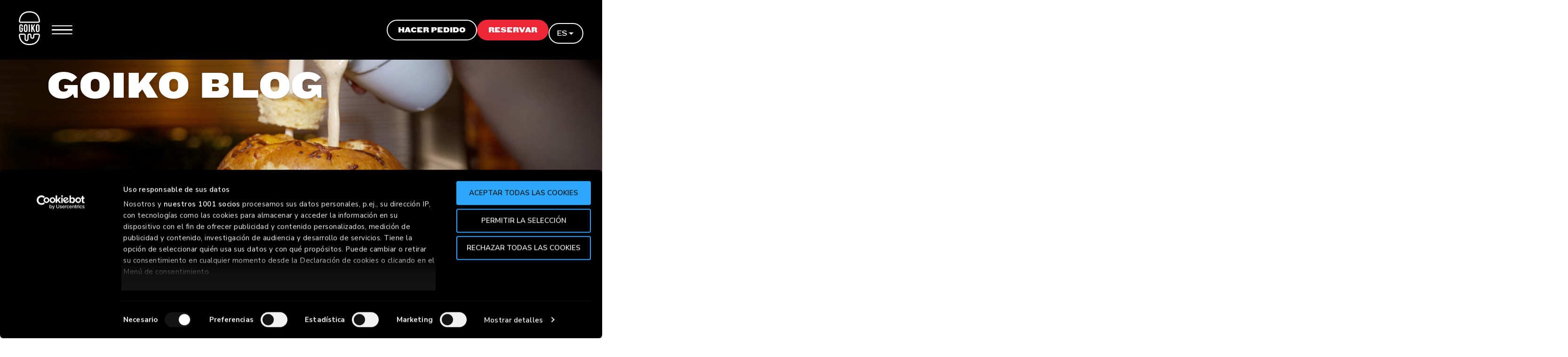

--- FILE ---
content_type: text/html; charset=UTF-8
request_url: https://www.goiko.com/es/burger-la-kebolla/
body_size: 22125
content:
<!doctype html>
<html lang="es-ES">
<head>
<meta charset="UTF-8">
<meta http-equiv="Content-type" content="text/html; charset=UTF-8">
<meta name="viewport" content="width=device-width, initial-scale=1.0, maximum-scale=1.0, user-scalable=no">
<title>La Kebolla - GOIKO</title>
<link rel="apple-touch-icon" sizes="180x180" href="/wp-content/themes/goiko2020/img/apple-touch-icon.png">
<link rel="icon" type="image/png" sizes="32x32" href="/wp-content/themes/goiko2020/img/favicon-32x32.png">
<link rel="icon" type="image/png" sizes="16x16" href="/wp-content/themes/goiko2020/img/favicon-16x16.png">
<link rel="manifest" href="/wp-content/themes/goiko2020/img/site.webmanifest">
<link rel="mask-icon" href="/wp-content/themes/goiko2020/img/safari-pinned-tab.svg" color="#5bbad5">
<link rel="shortcut icon" href="/wp-content/themes/goiko2020/img/favicon.ico">
<meta name="msapplication-TileColor" content="#da532c">
<meta name="msapplication-config" content="/wp-content/themes/goiko2020/img/browserconfig.xml">
<meta name="theme-color" content="#ffffff">
<link rel="pingback" href="https://www.goiko.com/es/xmlrpc.php">
<script async src="//goikogrill.api.useinsider.com/ins.js?id=10006742"></script>
<meta name='robots' content='index, follow, max-image-preview:large, max-snippet:-1, max-video-preview:-1'/>
<link rel="alternate" hreflang="es" href="https://www.goiko.com/es/burger-la-kebolla/"/>
<link rel="alternate" hreflang="ca" href="https://www.goiko.com/es/ca/burger-la-kebolla/"/>
<link rel="alternate" hreflang="en" href="https://www.goiko.com/es/en/burger-la-kebolla/"/>
<link rel="alternate" hreflang="x-default" href="https://www.goiko.com/es/burger-la-kebolla/"/>
<title>La Kebolla - GOIKO</title>
<link rel="canonical" href="https://www.goiko.com/es/burger-la-kebolla/"/>
<meta property="og:locale" content="es_ES"/>
<meta property="og:type" content="article"/>
<meta property="og:title" content="La Kebolla - GOIKO"/>
<meta property="og:description" content="Se acabó noviembre, pero nos quedamos por siempre con su mega hit y con el sabor en boca de una burger brutal, ¡LA KEBOLLA! 🔥 Así es, Goiko Records presentó un temazo que acompañó a la burger especial de noviembre ¡LA KEBOLLA! 🍔 Si te perdiste de nuestro HIT, pincha aquí antes de seguir leyendo [&hellip;]"/>
<meta property="og:url" content="https://www.goiko.com/es/burger-la-kebolla/"/>
<meta property="og:site_name" content="GOIKO"/>
<meta property="article:publisher" content="https://www.facebook.com/goiko"/>
<meta property="article:published_time" content="2020-12-16T18:53:17+00:00"/>
<meta property="article:modified_time" content="2020-12-16T18:55:06+00:00"/>
<meta property="og:image" content="https://www.goiko.com/es/wp-content/uploads/2020/10/Ficha-De-producto_1200x600_LaKebolla-2.jpg"/>
<meta property="og:image:width" content="1200"/>
<meta property="og:image:height" content="600"/>
<meta property="og:image:type" content="image/jpeg"/>
<meta name="author" content="admin"/>
<meta name="twitter:card" content="summary_large_image"/>
<meta name="twitter:creator" content="@goiko"/>
<meta name="twitter:site" content="@goiko"/>
<meta name="twitter:label1" content="Escrito por"/>
<meta name="twitter:data1" content="admin"/>
<meta name="twitter:label2" content="Tiempo de lectura"/>
<meta name="twitter:data2" content="2 minutos"/>
<script type="application/ld+json" class="yoast-schema-graph">{"@context":"https://schema.org","@graph":[{"@type":"WebPage","@id":"https://www.goiko.com/es/burger-la-kebolla/","url":"https://www.goiko.com/es/burger-la-kebolla/","name":"La Kebolla - GOIKO","isPartOf":{"@id":"https://www.goiko.com/es/#website"},"primaryImageOfPage":{"@id":"https://www.goiko.com/es/burger-la-kebolla/#primaryimage"},"image":{"@id":"https://www.goiko.com/es/burger-la-kebolla/#primaryimage"},"thumbnailUrl":"https://www.goiko.com/es/wp-content/uploads/2020/10/Ficha-De-producto_1200x600_LaKebolla-2.jpg","datePublished":"2020-12-16T18:53:17+00:00","dateModified":"2020-12-16T18:55:06+00:00","author":{"@id":"https://www.goiko.com/es/#/schema/person/b6639353f98ee3c485094285ba6f79d4"},"breadcrumb":{"@id":"https://www.goiko.com/es/burger-la-kebolla/#breadcrumb"},"inLanguage":"es","potentialAction":[{"@type":"ReadAction","target":["https://www.goiko.com/es/burger-la-kebolla/"]}]},{"@type":"ImageObject","inLanguage":"es","@id":"https://www.goiko.com/es/burger-la-kebolla/#primaryimage","url":"https://www.goiko.com/es/wp-content/uploads/2020/10/Ficha-De-producto_1200x600_LaKebolla-2.jpg","contentUrl":"https://www.goiko.com/es/wp-content/uploads/2020/10/Ficha-De-producto_1200x600_LaKebolla-2.jpg","width":1200,"height":600},{"@type":"BreadcrumbList","@id":"https://www.goiko.com/es/burger-la-kebolla/#breadcrumb","itemListElement":[{"@type":"ListItem","position":1,"name":"Portada","item":"https://www.goiko.com/es/"},{"@type":"ListItem","position":2,"name":"Blog","item":"https://www.goiko.com/es/blog/"},{"@type":"ListItem","position":3,"name":"La Kebolla"}]},{"@type":"WebSite","@id":"https://www.goiko.com/es/#website","url":"https://www.goiko.com/es/","name":"GOIKO","description":"Chorreo Forever","potentialAction":[{"@type":"SearchAction","target":{"@type":"EntryPoint","urlTemplate":"https://www.goiko.com/es/?s={search_term_string}"},"query-input":{"@type":"PropertyValueSpecification","valueRequired":true,"valueName":"search_term_string"}}],"inLanguage":"es"},{"@type":"Person","@id":"https://www.goiko.com/es/#/schema/person/b6639353f98ee3c485094285ba6f79d4","name":"admin","image":{"@type":"ImageObject","inLanguage":"es","@id":"https://www.goiko.com/es/#/schema/person/image/","url":"https://secure.gravatar.com/avatar/ae0f01f26f4188403bc8f1863ceea2ab2dff2fd5a84ee1eb41cd2afd37107955?s=96&d=mm&r=g","contentUrl":"https://secure.gravatar.com/avatar/ae0f01f26f4188403bc8f1863ceea2ab2dff2fd5a84ee1eb41cd2afd37107955?s=96&d=mm&r=g","caption":"admin"}}]}</script>
<link rel='dns-prefetch' href='//www.goiko.com'/>
<link rel='dns-prefetch' href='//js.maxmind.com'/>
<link rel="alternate" type="application/rss+xml" title="GOIKO &raquo; Feed" href="https://www.goiko.com/es/feed/"/>
<link rel="alternate" type="application/rss+xml" title="GOIKO &raquo; Feed de los comentarios" href="https://www.goiko.com/es/comments/feed/"/>
<link rel="alternate" type="application/rss+xml" title="GOIKO &raquo; Comentario La Kebolla del feed" href="https://www.goiko.com/es/burger-la-kebolla/feed/"/>
<link rel="alternate" title="oEmbed (JSON)" type="application/json+oembed" href="https://www.goiko.com/es/wp-json/oembed/1.0/embed?url=https%3A%2F%2Fwww.goiko.com%2Fes%2Fburger-la-kebolla%2F"/>
<link rel="alternate" title="oEmbed (XML)" type="text/xml+oembed" href="https://www.goiko.com/es/wp-json/oembed/1.0/embed?url=https%3A%2F%2Fwww.goiko.com%2Fes%2Fburger-la-kebolla%2F&#038;format=xml"/>
<style id='wp-img-auto-sizes-contain-inline-css'>img:is([sizes=auto i],[sizes^="auto," i]){contain-intrinsic-size:3000px 1500px}</style>
<link rel="stylesheet" type="text/css" href="//www.goiko.com/es/wp-content/cache/wpfc-minified/1zfgchu6/8b9td.css" media="all"/>
<style id='global-styles-inline-css'>:root{--wp--preset--aspect-ratio--square:1;--wp--preset--aspect-ratio--4-3:4/3;--wp--preset--aspect-ratio--3-4:3/4;--wp--preset--aspect-ratio--3-2:3/2;--wp--preset--aspect-ratio--2-3:2/3;--wp--preset--aspect-ratio--16-9:16/9;--wp--preset--aspect-ratio--9-16:9/16;--wp--preset--color--black:#000000;--wp--preset--color--cyan-bluish-gray:#abb8c3;--wp--preset--color--white:#ffffff;--wp--preset--color--pale-pink:#f78da7;--wp--preset--color--vivid-red:#cf2e2e;--wp--preset--color--luminous-vivid-orange:#ff6900;--wp--preset--color--luminous-vivid-amber:#fcb900;--wp--preset--color--light-green-cyan:#7bdcb5;--wp--preset--color--vivid-green-cyan:#00d084;--wp--preset--color--pale-cyan-blue:#8ed1fc;--wp--preset--color--vivid-cyan-blue:#0693e3;--wp--preset--color--vivid-purple:#9b51e0;--wp--preset--gradient--vivid-cyan-blue-to-vivid-purple:linear-gradient(135deg,rgb(6,147,227) 0%,rgb(155,81,224) 100%);--wp--preset--gradient--light-green-cyan-to-vivid-green-cyan:linear-gradient(135deg,rgb(122,220,180) 0%,rgb(0,208,130) 100%);--wp--preset--gradient--luminous-vivid-amber-to-luminous-vivid-orange:linear-gradient(135deg,rgb(252,185,0) 0%,rgb(255,105,0) 100%);--wp--preset--gradient--luminous-vivid-orange-to-vivid-red:linear-gradient(135deg,rgb(255,105,0) 0%,rgb(207,46,46) 100%);--wp--preset--gradient--very-light-gray-to-cyan-bluish-gray:linear-gradient(135deg,rgb(238,238,238) 0%,rgb(169,184,195) 100%);--wp--preset--gradient--cool-to-warm-spectrum:linear-gradient(135deg,rgb(74,234,220) 0%,rgb(151,120,209) 20%,rgb(207,42,186) 40%,rgb(238,44,130) 60%,rgb(251,105,98) 80%,rgb(254,248,76) 100%);--wp--preset--gradient--blush-light-purple:linear-gradient(135deg,rgb(255,206,236) 0%,rgb(152,150,240) 100%);--wp--preset--gradient--blush-bordeaux:linear-gradient(135deg,rgb(254,205,165) 0%,rgb(254,45,45) 50%,rgb(107,0,62) 100%);--wp--preset--gradient--luminous-dusk:linear-gradient(135deg,rgb(255,203,112) 0%,rgb(199,81,192) 50%,rgb(65,88,208) 100%);--wp--preset--gradient--pale-ocean:linear-gradient(135deg,rgb(255,245,203) 0%,rgb(182,227,212) 50%,rgb(51,167,181) 100%);--wp--preset--gradient--electric-grass:linear-gradient(135deg,rgb(202,248,128) 0%,rgb(113,206,126) 100%);--wp--preset--gradient--midnight:linear-gradient(135deg,rgb(2,3,129) 0%,rgb(40,116,252) 100%);--wp--preset--font-size--small:13px;--wp--preset--font-size--medium:20px;--wp--preset--font-size--large:36px;--wp--preset--font-size--x-large:42px;--wp--preset--spacing--20:0.44rem;--wp--preset--spacing--30:0.67rem;--wp--preset--spacing--40:1rem;--wp--preset--spacing--50:1.5rem;--wp--preset--spacing--60:2.25rem;--wp--preset--spacing--70:3.38rem;--wp--preset--spacing--80:5.06rem;--wp--preset--shadow--natural:6px 6px 9px rgba(0, 0, 0, 0.2);--wp--preset--shadow--deep:12px 12px 50px rgba(0, 0, 0, 0.4);--wp--preset--shadow--sharp:6px 6px 0px rgba(0, 0, 0, 0.2);--wp--preset--shadow--outlined:6px 6px 0px -3px rgb(255, 255, 255), 6px 6px rgb(0, 0, 0);--wp--preset--shadow--crisp:6px 6px 0px rgb(0, 0, 0);}:where(.is-layout-flex){gap:0.5em;}:where(.is-layout-grid){gap:0.5em;}body .is-layout-flex{display:flex;}.is-layout-flex{flex-wrap:wrap;align-items:center;}.is-layout-flex > :is(*, div){margin:0;}body .is-layout-grid{display:grid;}.is-layout-grid > :is(*, div){margin:0;}:where(.wp-block-columns.is-layout-flex){gap:2em;}:where(.wp-block-columns.is-layout-grid){gap:2em;}:where(.wp-block-post-template.is-layout-flex){gap:1.25em;}:where(.wp-block-post-template.is-layout-grid){gap:1.25em;}.has-black-color{color:var(--wp--preset--color--black) !important;}.has-cyan-bluish-gray-color{color:var(--wp--preset--color--cyan-bluish-gray) !important;}.has-white-color{color:var(--wp--preset--color--white) !important;}.has-pale-pink-color{color:var(--wp--preset--color--pale-pink) !important;}.has-vivid-red-color{color:var(--wp--preset--color--vivid-red) !important;}.has-luminous-vivid-orange-color{color:var(--wp--preset--color--luminous-vivid-orange) !important;}.has-luminous-vivid-amber-color{color:var(--wp--preset--color--luminous-vivid-amber) !important;}.has-light-green-cyan-color{color:var(--wp--preset--color--light-green-cyan) !important;}.has-vivid-green-cyan-color{color:var(--wp--preset--color--vivid-green-cyan) !important;}.has-pale-cyan-blue-color{color:var(--wp--preset--color--pale-cyan-blue) !important;}.has-vivid-cyan-blue-color{color:var(--wp--preset--color--vivid-cyan-blue) !important;}.has-vivid-purple-color{color:var(--wp--preset--color--vivid-purple) !important;}.has-black-background-color{background-color:var(--wp--preset--color--black) !important;}.has-cyan-bluish-gray-background-color{background-color:var(--wp--preset--color--cyan-bluish-gray) !important;}.has-white-background-color{background-color:var(--wp--preset--color--white) !important;}.has-pale-pink-background-color{background-color:var(--wp--preset--color--pale-pink) !important;}.has-vivid-red-background-color{background-color:var(--wp--preset--color--vivid-red) !important;}.has-luminous-vivid-orange-background-color{background-color:var(--wp--preset--color--luminous-vivid-orange) !important;}.has-luminous-vivid-amber-background-color{background-color:var(--wp--preset--color--luminous-vivid-amber) !important;}.has-light-green-cyan-background-color{background-color:var(--wp--preset--color--light-green-cyan) !important;}.has-vivid-green-cyan-background-color{background-color:var(--wp--preset--color--vivid-green-cyan) !important;}.has-pale-cyan-blue-background-color{background-color:var(--wp--preset--color--pale-cyan-blue) !important;}.has-vivid-cyan-blue-background-color{background-color:var(--wp--preset--color--vivid-cyan-blue) !important;}.has-vivid-purple-background-color{background-color:var(--wp--preset--color--vivid-purple) !important;}.has-black-border-color{border-color:var(--wp--preset--color--black) !important;}.has-cyan-bluish-gray-border-color{border-color:var(--wp--preset--color--cyan-bluish-gray) !important;}.has-white-border-color{border-color:var(--wp--preset--color--white) !important;}.has-pale-pink-border-color{border-color:var(--wp--preset--color--pale-pink) !important;}.has-vivid-red-border-color{border-color:var(--wp--preset--color--vivid-red) !important;}.has-luminous-vivid-orange-border-color{border-color:var(--wp--preset--color--luminous-vivid-orange) !important;}.has-luminous-vivid-amber-border-color{border-color:var(--wp--preset--color--luminous-vivid-amber) !important;}.has-light-green-cyan-border-color{border-color:var(--wp--preset--color--light-green-cyan) !important;}.has-vivid-green-cyan-border-color{border-color:var(--wp--preset--color--vivid-green-cyan) !important;}.has-pale-cyan-blue-border-color{border-color:var(--wp--preset--color--pale-cyan-blue) !important;}.has-vivid-cyan-blue-border-color{border-color:var(--wp--preset--color--vivid-cyan-blue) !important;}.has-vivid-purple-border-color{border-color:var(--wp--preset--color--vivid-purple) !important;}.has-vivid-cyan-blue-to-vivid-purple-gradient-background{background:var(--wp--preset--gradient--vivid-cyan-blue-to-vivid-purple) !important;}.has-light-green-cyan-to-vivid-green-cyan-gradient-background{background:var(--wp--preset--gradient--light-green-cyan-to-vivid-green-cyan) !important;}.has-luminous-vivid-amber-to-luminous-vivid-orange-gradient-background{background:var(--wp--preset--gradient--luminous-vivid-amber-to-luminous-vivid-orange) !important;}.has-luminous-vivid-orange-to-vivid-red-gradient-background{background:var(--wp--preset--gradient--luminous-vivid-orange-to-vivid-red) !important;}.has-very-light-gray-to-cyan-bluish-gray-gradient-background{background:var(--wp--preset--gradient--very-light-gray-to-cyan-bluish-gray) !important;}.has-cool-to-warm-spectrum-gradient-background{background:var(--wp--preset--gradient--cool-to-warm-spectrum) !important;}.has-blush-light-purple-gradient-background{background:var(--wp--preset--gradient--blush-light-purple) !important;}.has-blush-bordeaux-gradient-background{background:var(--wp--preset--gradient--blush-bordeaux) !important;}.has-luminous-dusk-gradient-background{background:var(--wp--preset--gradient--luminous-dusk) !important;}.has-pale-ocean-gradient-background{background:var(--wp--preset--gradient--pale-ocean) !important;}.has-electric-grass-gradient-background{background:var(--wp--preset--gradient--electric-grass) !important;}.has-midnight-gradient-background{background:var(--wp--preset--gradient--midnight) !important;}.has-small-font-size{font-size:var(--wp--preset--font-size--small) !important;}.has-medium-font-size{font-size:var(--wp--preset--font-size--medium) !important;}.has-large-font-size{font-size:var(--wp--preset--font-size--large) !important;}.has-x-large-font-size{font-size:var(--wp--preset--font-size--x-large) !important;}</style>
<style id='classic-theme-styles-inline-css'>.wp-block-button__link{color:#fff;background-color:#32373c;border-radius:9999px;box-shadow:none;text-decoration:none;padding:calc(.667em + 2px) calc(1.333em + 2px);font-size:1.125em}.wp-block-file__button{background:#32373c;color:#fff;text-decoration:none}</style>
<link rel="stylesheet" type="text/css" href="//www.goiko.com/es/wp-content/cache/wpfc-minified/9l8gun7k/8b9td.css" media="all"/>
<link rel='stylesheet' id='elementor-post-40817-css' href='https://www.goiko.com/es/wp-content/uploads/elementor/css/post-40817.css?ver=1730995689' type='text/css' media='all'/>
<link rel="stylesheet" type="text/css" href="//www.goiko.com/es/wp-content/cache/wpfc-minified/qa64utsh/8b9td.css" media="all"/>
<link rel='stylesheet' id='google-fonts-1-css' href='https://fonts.googleapis.com/css?family=Nunito+Sans%3A100%2C100italic%2C200%2C200italic%2C300%2C300italic%2C400%2C400italic%2C500%2C500italic%2C600%2C600italic%2C700%2C700italic%2C800%2C800italic%2C900%2C900italic&#038;display=swap&#038;ver=6.9' type='text/css' media='all'/>
<link rel="preconnect" href="https://fonts.gstatic.com/" crossorigin><script id="wpml-cookie-js-extra">var wpml_cookies={"wp-wpml_current_language":{"value":"es","expires":1,"path":"/"}};
var wpml_cookies={"wp-wpml_current_language":{"value":"es","expires":1,"path":"/"}};
//# sourceURL=wpml-cookie-js-extra</script>
<script src='//www.goiko.com/es/wp-content/cache/wpfc-minified/eqnyqwnh/8b9td.js'></script>
<link rel="https://api.w.org/" href="https://www.goiko.com/es/wp-json/"/><link rel="alternate" title="JSON" type="application/json" href="https://www.goiko.com/es/wp-json/wp/v2/posts/34848"/><link rel="EditURI" type="application/rsd+xml" title="RSD" href="https://www.goiko.com/es/xmlrpc.php?rsd"/>
<meta name="generator" content="WordPress 6.9"/>
<link rel='shortlink' href='https://www.goiko.com/es/?p=34848'/>
<meta name="generator" content="WPML ver:4.6.13 stt:8,1,2;"/>
<link rel="pingback" href="https://www.goiko.com/es/xmlrpc.php"><meta name="generator" content="Elementor 3.25.4; features: additional_custom_breakpoints, e_optimized_control_loading; settings: css_print_method-external, google_font-enabled, font_display-swap">
<script>document.addEventListener("DOMContentLoaded", function (){
const head=document.head;
const metaDescription=document.querySelector('meta[name="description"]');
const titleTag=document.querySelector('title');
if(titleTag&&head.firstChild!==titleTag){
head.insertBefore(titleTag, head.firstChild);
}
if(metaDescription){
if(titleTag&&titleTag.nextSibling!==metaDescription){
head.insertBefore(metaDescription, titleTag.nextSibling);
}else if(!titleTag&&head.firstChild!==metaDescription){
head.insertBefore(metaDescription, head.firstChild);
}}else{
const newMeta=document.createElement('meta');
newMeta.name="description";
newMeta.content="Bienvenido a GOIKO, las hamburguesas gourmet con chorreo más famosas. Reserva tu mesa en nuestros restaurantes y disfruta de toda nuestra carta.";
if(titleTag){
head.insertBefore(newMeta, titleTag.nextSibling);
}else{
head.insertBefore(newMeta, head.firstChild);
}}
});</script>
<script>document.addEventListener("DOMContentLoaded", function (){
const maskElements=document.querySelectorAll('.mask');
maskElements.forEach(function (maskEl){
const spans=maskEl.querySelectorAll('span');
if(spans.length >=2){
spans[1].setAttribute('data-nosnippet', '');
}});
const spanElements=document.querySelectorAll('span');
spanElements.forEach(function (el){
if(el.textContent.trim()==='Saber más'){
el.setAttribute('data-nosnippet', '');
}});
});</script>
<style>.e-con.e-parent:nth-of-type(n+4):not(.e-lazyloaded):not(.e-no-lazyload),
.e-con.e-parent:nth-of-type(n+4):not(.e-lazyloaded):not(.e-no-lazyload) *{background-image:none !important;}
@media screen and (max-height: 1024px) {
.e-con.e-parent:nth-of-type(n+3):not(.e-lazyloaded):not(.e-no-lazyload),
.e-con.e-parent:nth-of-type(n+3):not(.e-lazyloaded):not(.e-no-lazyload) *{background-image:none !important;}
}
@media screen and (max-height: 640px) {
.e-con.e-parent:nth-of-type(n+2):not(.e-lazyloaded):not(.e-no-lazyload),
.e-con.e-parent:nth-of-type(n+2):not(.e-lazyloaded):not(.e-no-lazyload) *{background-image:none !important;}
}</style>
<link rel="icon" href="https://www.goiko.com/es/wp-content/uploads/2023/06/cropped-LOGO-GOIKO-1-32x32.jpg" sizes="32x32"/>
<link rel="icon" href="https://www.goiko.com/es/wp-content/uploads/2023/06/cropped-LOGO-GOIKO-1-192x192.jpg" sizes="192x192"/>
<link rel="apple-touch-icon" href="https://www.goiko.com/es/wp-content/uploads/2023/06/cropped-LOGO-GOIKO-1-180x180.jpg"/>
<meta name="msapplication-TileImage" content="https://www.goiko.com/es/wp-content/uploads/2023/06/cropped-LOGO-GOIKO-1-270x270.jpg"/>
<style id="wp-custom-css">#deliveryUnavailable{padding:60px 0;text-align:center;}
.modal_emergencia{position:fixed;}
#CybotCookiebotDialog{background-color:black !important;}
#CybotCookiebotDialog *{font-family:"Nunito Sans", Arial, sans-serif !important;}
#CybotCookiebotDialogBody{max-width:100% !important;}
#CybotCookiebotDialogBodyButtons a{line-height:2em !important;padding:5px 5px 3px !important;border-radius:4px !important;}
#CybotCookiebotDialogBodyButtonAccept, a#CybotCookiebotDialogBodyLevelButtonLevelOptinAllowallSelection, a#CybotCookiebotDialogBodyLevelButtonLevelOptinAllowAll{background-color:#EE2737 !important;border-color:#EE2737 !important;}
#CybotCookiebotDialogPoweredbyLink{display:none !important;}
#CybotCookiebotDialogBodyContentTitle, #CybotCookiebotDialogBodyContentText p, #CybotCookiebotDialog a{color:white !important;}
#CybotCookiebotDialogDetail{background-color:black !important;padding:20px !important;}
#CybotCookiebotDialogDetailBodyContentTabs a, #CybotCookiebotDialogDetailBodyContent a{color:white !important;}
.wpcf7-form{width:500px;max-width:100%;margin:auto;}
.wpcf7-form label{font-size:14px;font-weight:bold;}
.wpcf7-form-control-wrap input, .wpcf7-form-control-wrap textarea{background:#f2f2f2;border:0;outline:none;font-size:16px;padding:0.5em 1em;}
.wpcf7-submit{text-align:center;margin:0 0 50px;}
.wpcf7-legal{font-size:14px;margin:0 0 50px;}
.swiper-container-horizontal>.swiper-pagination-bullets, .swiper-pagination-custom, .swiper-pagination-fraction{bottom:5px;left:auto;right:10px;width:20px;}
.swiper-container-horizontal>.swiper-pagination-bullets .swiper-pagination-bullet{margin-bottom:10px;}
.page__footer{padding-bottom:80px;}
#goiko_footer{padding-bottom:6rem;}
.page-template-template-landings-nobooking .header__config--booking{display:none !important;}</style>
<script>dataLayer=[{
'idioma': 'es',
'codigoRestaurante': ''
}];
(function(w,d,s,l,i){w[l]=w[l]||[];w[l].push({'gtm.start':
new Date().getTime(),event:'gtm.js'});var f=d.getElementsByTagName(s)[0],
j=d.createElement(s),dl=l!='dataLayer'?'&l='+l:'';j.async=true;j.src=
'https://www.googletagmanager.com/gtm.js?id='+i+dl;f.parentNode.insertBefore(j,f);
})(window,document,'script','dataLayer', 'GTM-WWQ4KBB');</script>
<script>(function(){
var ta=document.createElement('script'); ta.type='text/javascript'; ta.async=true;
ta.src='https://analytics.tiktok.com/i18n/pixel/sdk.js?sdkid=BTPKVTGRQH54JI5RDG0G';
var s=document.getElementsByTagName('script')[0];
s.parentNode.insertBefore(ta, s);
})();</script></head>
<body class="wp-singular post-template-default single single-post postid-34848 single-format-standard wp-theme-goiko2020 home st elementor-template-full-width no-sidebar elementor-default elementor-kit-40817" data-section="section--black">
<noscript>
<iframe src="https://www.googletagmanager.com/ns.html?id=GTM-WWQ4KBB" height="0" width="0" style="display:none;visibility:hidden"></iframe>
</noscript>
<div id="container">
<div id="header" class="header">
<div class="container-logo">
<div class="container-logo__mobile">
<a href="/" class="main__logo full-mobile-logo">
<svg class="full__logo" viewBox="0 0 36 56" xmlns="http://www.w3.org/2000/svg" fill="white">
<path d="m5.23886 25.9358h.9679c.25679 0 .45432-.1975.45432-.4543v-.7704c0-1.0074-.25679-1.7975-.75062-2.3506s-1.22469-.8099-2.19259-.8099-1.69877.2765-2.19259.8099c-.49383.5531-.750622 1.3234-.750622 2.3506v6.5383c0 1.0074.256792 1.7975.750622 2.3506.49382.5531 1.22469.8099 2.19259.8099s1.69876-.2766 2.19259-.8099c.49383-.5531.75062-1.3235.75062-2.3506v-3.5358c0-.2568-.19753-.4544-.45432-.4544h-1.87655c-.25679 0-.45432.1976-.45432.4544v.8889c0 .2567.19753.4543.45432.4543s.45433.1975.45433.4543v1.8765c0 .4544-.09877.7704-.27655.9482s-.43457.2765-.75061.2765c-.31605 0-.55309-.0987-.75062-.2765-.17778-.1778-.27655-.4938-.27655-.9482v-6.795c0-.4543.09877-.7704.27655-.9679.17778-.1778.43457-.2766.75062-.2766.31604 0 .55308.0988.75061.2766.17778.1778.27655.5136.27655.9679v.8889c0 .2568.19753.4543.45432.4543z"/>
<path d="m9.24864 22.3802c-.51358.5531-.77037 1.3235-.77037 2.3507v6.5382c0 1.0074.25679 1.7976.77037 2.3507.51358.553 1.26416.8098 2.23206.8098s1.7186-.2765 2.2321-.8098c.5136-.5531.7704-1.3235.7704-2.3507v-6.5382c0-1.0074-.2568-1.7976-.7704-2.3507-.5135-.553-1.2642-.8098-2.2321-.8098s-1.71848.2765-2.23206.8098zm3.25926 2.2124v6.7753c0 .4543-.0988.7704-.2765.9679-.1778.1778-.4346.2765-.7507.2765-.316 0-.553-.0987-.7506-.2765-.1778-.1778-.2765-.5136-.2765-.9679v-6.7753c0-.4543.0987-.7704.2765-.9679.1778-.1778.4346-.2765.7506-.2765.3161 0 .5531.0987.7507.2765.1777.1975.2765.5136.2765.9679z"/>
<path d="m16.9128 21.7086c-.2568 0-.4543.1976-.4543.4543v11.6544c0 .2568.1975.4543.4543.4543h1.0864c.2568 0 .4544-.1975.4544-.4543v-11.6544c0-.2567-.1976-.4543-.4544-.4543z"/>
<path d="m22.1277 21.7086h-1.0865c-.2568 0-.4543.1976-.4543.4543v11.6544c0 .2568.1975.4543.4543.4543h1.0865c.2567 0 .4543-.1975.4543-.4543v-3.2988c0-.079.0197-.1383.0592-.2173l.0988-.1778c.1778-.3358.6716-.316.8099.0593l1.4617 3.7926c.0593.1778.237.2963.4148.2963h1.0667c.316 0 .5333-.3161.4148-.6124l-2.4296-6.1629c-.0395-.1185-.0395-.2568.0197-.3556l2.3506-4.7802c.1383-.2963-.079-.6519-.395-.6519h-.9679c-.1778 0-.3358.0988-.4148.2568l-2.4297 5.1753h-.0395v-4.9975c-.0395-.2371-.237-.4346-.474-.4346z"/>
<path d="m29.2191 22.3802c-.5136.5531-.7704 1.3235-.7704 2.3507v6.5382c0 1.0074.2568 1.7976.7704 2.3507.5136.553 1.2642.8098 2.2321.8098s1.7185-.2765 2.2321-.8098c.5136-.5531.7704-1.3235.7704-2.3507v-6.5382c0-1.0074-.2568-1.7976-.7704-2.3507-.5136-.553-1.2642-.8098-2.2321-.8098s-1.7185.2765-2.2321.8098zm3.2593 2.2124v6.7753c0 .4543-.0988.7704-.2766.9679-.1778.1778-.4345.2765-.7506.2765-.316 0-.5531-.0987-.7506-.2765-.1778-.1778-.2766-.5136-.2766-.9679v-6.7753c0-.4543.0988-.7704.2766-.9679.1778-.1778.4346-.2765.7506-.2765.3161 0 .5531.0987.7506.2765.1778.1975.2766.5136.2766.9679z"/>
<path d="m32.7154 36.9778h-6.1433c-1.4419 0-2.6271 1.0469-2.7654 2.4494 0 .0592 0 .0987-.0197 2.9629 0 .3161-.1383.6124-.3556.8494-.237.237-.5728.3753-.9679.3753-.0197 0-.0395 0-.0395 0-.3556 0-.6914-.1383-.9481-.3753-.2371-.237-.3556-.5333-.3556-.8494v-2.6271c0-1.5013-1.3432-2.7655-2.9235-2.7655h-1.2049c-1.521 0-2.7852 1.2445-2.7852 2.7852v6.4395c0 .3161-.1383.6124-.3555.8494-.2568.2568-.5926.3753-.9877.3753-.3753 0-.7111-.1185-.9679-.3753-.237-.237-.3555-.5333-.3555-.8494 0-6.6568 0-6.716-.0198-6.7753-.1383-1.3629-1.3432-2.4494-2.76543-2.4494h-6.26173c-.69136 0-1.34321.2963-1.817287.7902-.474074.5135-.7111119 1.2049-.67160569 1.8963.33580269 4.7604 1.85679269 8.6123 4.50370269 11.3975 3.08148 3.2592 7.48645 4.9185 13.07655 4.9185s9.9951-1.6593 13.0765-4.9185c2.647-2.805 4.1679-6.6371 4.5037-11.3975.0593-.6914-.1975-1.3828-.6716-1.8963-.4345-.5136-1.0864-.8099-1.7777-.8099zm-3.4568 12.721c-2.7062 2.8642-6.6173 4.3061-11.6346 4.3061s-8.94815-1.4419-11.63457-4.3061c-2.33086-2.4494-3.65432-5.8864-3.97037-10.1926-.01975-.1976.07901-.3358.13827-.3951.05926-.0592.17778-.158.37531-.158h6.22223c.39506 0 .75061.2765.80987.6321v6.6173c0 .8494.33581 1.6395.94816 2.2518.6321.6124 1.4815.9482 2.3506.9482.8889.0197 1.758-.3161 2.3901-.9482.6124-.6123.9482-1.4024.9482-2.2518v-6.4395c0-.4346.3555-.8099.8099-.8099h1.2049c.4741 0 .9481.3951.9481.8099v2.6271c0 .8494.3358 1.6395.9482 2.2519.6321.6123 1.4815.9481 2.3506.9481.8889.0198 1.758-.316 2.3901-.9481.6124-.6124.9482-1.4025.9482-2.2519 0-.9679 0-2.5284 0-2.8049.0592-.3556.395-.6321.7901-.6321h6.1432c.1975 0 .3161.0988.3753.158.0593.0593.158.1975.1383.3951-.3358 4.3062-1.679 7.7432-3.9901 10.1926z"/>
<path d="m2.49318 19.0025h30.20242c.6914 0 1.3433-.2963 1.8173-.7902.4741-.5135.7111-1.2049.6716-1.8962-.3358-4.7605-1.8568-8.59264-4.5037-11.39758-3.0814-3.25926-7.4864-4.91852-13.0765-4.91852s-9.99507 1.65926-13.07655 4.91852c-2.64692 2.80494-4.167906 6.63708-4.5037085 11.39758-.0592592.6913.1975315 1.3827.6716055 1.8962.454323.4939 1.125923.7902 1.797533.7902zm3.47654-12.72102c2.70617-2.8642 6.61728-4.30617 11.63458-4.30617s8.9481 1.44197 11.6346 4.30617c2.3308 2.44939 3.6543 5.88642 3.9703 10.19262.0198.1975-.079.3358-.1382.395-.0593.0593-.1778.1581-.3754.1581h-30.20242c-.19753 0-.31605-.0988-.37531-.1581-.05926-.0592-.15803-.1975-.13827-.395.3358-4.3062 1.65926-7.74323 3.99012-10.19262z"/>
</svg>
</a>
<div class="menu__navtrigger">
<div id="menu-navtrigger-mobile" class="ham">
<div class="ham--line"></div><div class="ham--line"></div><div class="ham--line"></div></div></div></div><div class="container-logo__tablet">
<a href="https://www.goiko.com/es">
<svg class="logo" viewBox="0 0 36 56" xmlns="http://www.w3.org/2000/svg">
<path d="m5.23886 25.9358h.9679c.25679 0 .45432-.1975.45432-.4543v-.7704c0-1.0074-.25679-1.7975-.75062-2.3506s-1.22469-.8099-2.19259-.8099-1.69877.2765-2.19259.8099c-.49383.5531-.750622 1.3234-.750622 2.3506v6.5383c0 1.0074.256792 1.7975.750622 2.3506.49382.5531 1.22469.8099 2.19259.8099s1.69876-.2766 2.19259-.8099c.49383-.5531.75062-1.3235.75062-2.3506v-3.5358c0-.2568-.19753-.4544-.45432-.4544h-1.87655c-.25679 0-.45432.1976-.45432.4544v.8889c0 .2567.19753.4543.45432.4543s.45433.1975.45433.4543v1.8765c0 .4544-.09877.7704-.27655.9482s-.43457.2765-.75061.2765c-.31605 0-.55309-.0987-.75062-.2765-.17778-.1778-.27655-.4938-.27655-.9482v-6.795c0-.4543.09877-.7704.27655-.9679.17778-.1778.43457-.2766.75062-.2766.31604 0 .55308.0988.75061.2766.17778.1778.27655.5136.27655.9679v.8889c0 .2568.19753.4543.45432.4543z"></path>
<path d="m9.24864 22.3802c-.51358.5531-.77037 1.3235-.77037 2.3507v6.5382c0 1.0074.25679 1.7976.77037 2.3507.51358.553 1.26416.8098 2.23206.8098s1.7186-.2765 2.2321-.8098c.5136-.5531.7704-1.3235.7704-2.3507v-6.5382c0-1.0074-.2568-1.7976-.7704-2.3507-.5135-.553-1.2642-.8098-2.2321-.8098s-1.71848.2765-2.23206.8098zm3.25926 2.2124v6.7753c0 .4543-.0988.7704-.2765.9679-.1778.1778-.4346.2765-.7507.2765-.316 0-.553-.0987-.7506-.2765-.1778-.1778-.2765-.5136-.2765-.9679v-6.7753c0-.4543.0987-.7704.2765-.9679.1778-.1778.4346-.2765.7506-.2765.3161 0 .5531.0987.7507.2765.1777.1975.2765.5136.2765.9679z"></path>
<path d="m16.9128 21.7086c-.2568 0-.4543.1976-.4543.4543v11.6544c0 .2568.1975.4543.4543.4543h1.0864c.2568 0 .4544-.1975.4544-.4543v-11.6544c0-.2567-.1976-.4543-.4544-.4543z"></path>
<path d="m22.1277 21.7086h-1.0865c-.2568 0-.4543.1976-.4543.4543v11.6544c0 .2568.1975.4543.4543.4543h1.0865c.2567 0 .4543-.1975.4543-.4543v-3.2988c0-.079.0197-.1383.0592-.2173l.0988-.1778c.1778-.3358.6716-.316.8099.0593l1.4617 3.7926c.0593.1778.237.2963.4148.2963h1.0667c.316 0 .5333-.3161.4148-.6124l-2.4296-6.1629c-.0395-.1185-.0395-.2568.0197-.3556l2.3506-4.7802c.1383-.2963-.079-.6519-.395-.6519h-.9679c-.1778 0-.3358.0988-.4148.2568l-2.4297 5.1753h-.0395v-4.9975c-.0395-.2371-.237-.4346-.474-.4346z"></path>
<path d="m29.2191 22.3802c-.5136.5531-.7704 1.3235-.7704 2.3507v6.5382c0 1.0074.2568 1.7976.7704 2.3507.5136.553 1.2642.8098 2.2321.8098s1.7185-.2765 2.2321-.8098c.5136-.5531.7704-1.3235.7704-2.3507v-6.5382c0-1.0074-.2568-1.7976-.7704-2.3507-.5136-.553-1.2642-.8098-2.2321-.8098s-1.7185.2765-2.2321.8098zm3.2593 2.2124v6.7753c0 .4543-.0988.7704-.2766.9679-.1778.1778-.4345.2765-.7506.2765-.316 0-.5531-.0987-.7506-.2765-.1778-.1778-.2766-.5136-.2766-.9679v-6.7753c0-.4543.0988-.7704.2766-.9679.1778-.1778.4346-.2765.7506-.2765.3161 0 .5531.0987.7506.2765.1778.1975.2766.5136.2766.9679z"></path>
<path d="m32.7154 36.9778h-6.1433c-1.4419 0-2.6271 1.0469-2.7654 2.4494 0 .0592 0 .0987-.0197 2.9629 0 .3161-.1383.6124-.3556.8494-.237.237-.5728.3753-.9679.3753-.0197 0-.0395 0-.0395 0-.3556 0-.6914-.1383-.9481-.3753-.2371-.237-.3556-.5333-.3556-.8494v-2.6271c0-1.5013-1.3432-2.7655-2.9235-2.7655h-1.2049c-1.521 0-2.7852 1.2445-2.7852 2.7852v6.4395c0 .3161-.1383.6124-.3555.8494-.2568.2568-.5926.3753-.9877.3753-.3753 0-.7111-.1185-.9679-.3753-.237-.237-.3555-.5333-.3555-.8494 0-6.6568 0-6.716-.0198-6.7753-.1383-1.3629-1.3432-2.4494-2.76543-2.4494h-6.26173c-.69136 0-1.34321.2963-1.817287.7902-.474074.5135-.7111119 1.2049-.67160569 1.8963.33580269 4.7604 1.85679269 8.6123 4.50370269 11.3975 3.08148 3.2592 7.48645 4.9185 13.07655 4.9185s9.9951-1.6593 13.0765-4.9185c2.647-2.805 4.1679-6.6371 4.5037-11.3975.0593-.6914-.1975-1.3828-.6716-1.8963-.4345-.5136-1.0864-.8099-1.7777-.8099zm-3.4568 12.721c-2.7062 2.8642-6.6173 4.3061-11.6346 4.3061s-8.94815-1.4419-11.63457-4.3061c-2.33086-2.4494-3.65432-5.8864-3.97037-10.1926-.01975-.1976.07901-.3358.13827-.3951.05926-.0592.17778-.158.37531-.158h6.22223c.39506 0 .75061.2765.80987.6321v6.6173c0 .8494.33581 1.6395.94816 2.2518.6321.6124 1.4815.9482 2.3506.9482.8889.0197 1.758-.3161 2.3901-.9482.6124-.6123.9482-1.4024.9482-2.2518v-6.4395c0-.4346.3555-.8099.8099-.8099h1.2049c.4741 0 .9481.3951.9481.8099v2.6271c0 .8494.3358 1.6395.9482 2.2519.6321.6123 1.4815.9481 2.3506.9481.8889.0198 1.758-.316 2.3901-.9481.6124-.6124.9482-1.4025.9482-2.2519 0-.9679 0-2.5284 0-2.8049.0592-.3556.395-.6321.7901-.6321h6.1432c.1975 0 .3161.0988.3753.158.0593.0593.158.1975.1383.3951-.3358 4.3062-1.679 7.7432-3.9901 10.1926z"></path>
<path d="m2.49318 19.0025h30.20242c.6914 0 1.3433-.2963 1.8173-.7902.4741-.5135.7111-1.2049.6716-1.8962-.3358-4.7605-1.8568-8.59264-4.5037-11.39758-3.0814-3.25926-7.4864-4.91852-13.0765-4.91852s-9.99507 1.65926-13.07655 4.91852c-2.64692 2.80494-4.167906 6.63708-4.5037085 11.39758-.0592592.6913.1975315 1.3827.6716055 1.8962.454323.4939 1.125923.7902 1.797533.7902zm3.47654-12.72102c2.70617-2.8642 6.61728-4.30617 11.63458-4.30617s8.9481 1.44197 11.6346 4.30617c2.3308 2.44939 3.6543 5.88642 3.9703 10.19262.0198.1975-.079.3358-.1382.395-.0593.0593-.1778.1581-.3754.1581h-30.20242c-.19753 0-.31605-.0988-.37531-.1581-.05926-.0592-.15803-.1975-.13827-.395.3358-4.3062 1.65926-7.74323 3.99012-10.19262z"></path>
</svg>
</a>
<div class="menu__navtrigger">
<div id="menu-navtrigger-desktop" class="ham left-side">
<div class="ham--line"></div><div class="ham--line"></div><div class="ham--line"></div></div></div></div></div><div class="header__config">
<a href="https://www.goiko.com/es/delivery/" class="header__config--order header-show-desktop">
<div class="mask"> <span class="text-top">Hacer pedido</span> <span class="text-bottom">Hacer pedido</span></div></a>
<a href="https://www.goiko.com/es/delivery/" class="header__config--order header-show-mobile">
<div class="mask"> <span class="text-top">Pedir</span> <span class="text-bottom">Pedir</span></div></a>
<a href="https://www.goiko.com/es/reservas/" class="header__config--booking">
<div class="mask"> <span class="text-top">Reservar</span> <span class="text-bottom">Reservar</span></div></a>
<div id="language-switch" class="lang--switch">
<div id="language-btn-desktop" class="active"> <button type="button" name="formSubmit" class="btn btn--secondary lang--btn"> <svg id="arrow-drop-down" class="arrow-drop-down icon--filled" width="24" height="24" viewBox="0 0 24 24"> <path class="icon--filled__glyph" d="M7 10L12 15L17 10H7Z" fill="black"></path> </svg> <span>es</span> </button></div><div id="available-languages" class="langs--availables hidden-languages"> <a href="https://www.goiko.com/es/en/burger-la-kebolla/" class="btn btn--secondary lang--btn" rel="noopener noreferrer"> <span>en</span> </a> <a href="https://www.goiko.com/es/ca/burger-la-kebolla/" class="btn btn--secondary lang--btn" rel="noopener noreferrer"> <span>ca</span> </a></div></div></div></div><div id="sticky-header" class="header header-sticky">
<div class="container-logo">
<div class="container-logo__mobile container-logo-sticky">
<div class="menu__navtrigger">
<div id="menu-navtrigger-sticky" class="ham">
<div class="ham--line"></div><div class="ham--line"></div><div class="ham--line"></div></div></div><a href="https://www.goiko.com/es">
<svg class="logo" version="1.1" xmlns="http://www.w3.org/2000/svg" xmlns:xlink="http://www.w3.org/1999/xlink" x="0px" y="0px"
viewBox="0 0 765.07 414.4" style="enable-background:new 0 0 765.07 414.4;" xml:space="preserve">
<g>
<path class="logo-goiko-st0" d="M174.28,172.77h16.31c4.17,0,7.55-3.38,7.55-7.55v-12.99c0-17.11-4.18-30.25-12.53-39.42
c-8.36-9.16-20.69-13.74-37-13.74s-28.65,4.58-37,13.74c-8.36,9.16-12.54,22.3-12.54,39.42v109.94c0,17.12,4.18,30.26,12.54,39.42
c8.35,9.17,20.69,13.74,37,13.74s28.64-4.58,37-13.74c8.35-9.16,12.53-22.3,12.53-39.42v-59.5c0-4.17-3.38-7.55-7.55-7.55h-31.41
c-4.17,0-7.55,3.38-7.55,7.55v15.1c0,4.17,3.38,7.55,7.55,7.55s7.55,3.38,7.55,7.55v31.61c0,7.69-1.56,13.05-4.68,16.09
c-3.12,3.04-7.3,4.55-12.54,4.55c-5.24,0-9.41-1.51-12.53-4.54c-3.12-3.03-4.69-8.37-4.69-16.04V150.16
c0-7.66,1.56-13.06,4.69-16.19c3.12-3.12,7.29-4.69,12.53-4.69c5.23,0,9.41,1.56,12.54,4.68c3.12,3.12,4.68,8.51,4.68,16.16v15.1
C166.73,169.39,170.11,172.77,174.28,172.77z"/>
<path class="logo-goiko-st0" d="M241.94,112.81c-8.66,9.16-12.99,22.3-12.99,39.42v109.94c0,17.12,4.33,30.26,12.99,39.42
c8.65,9.17,21.14,13.74,37.45,13.74c16.31,0,28.8-4.58,37.46-13.74c8.65-9.16,12.99-22.3,12.99-39.42V152.23
c0-17.11-4.33-30.25-12.99-39.42c-8.66-9.16-21.14-13.74-37.46-13.74C263.08,99.07,250.6,103.65,241.94,112.81z M296.61,150.11
v114.17c0,7.66-1.56,13.04-4.68,16.16c-3.12,3.12-7.3,4.68-12.54,4.68c-5.24,0-9.41-1.56-12.53-4.68
c-3.12-3.12-4.69-8.5-4.69-16.16V150.11c0-7.65,1.56-13.04,4.69-16.16c3.12-3.12,7.29-4.68,12.53-4.68c5.23,0,9.41,1.56,12.54,4.68
C295.05,137.08,296.61,142.46,296.61,150.11z"/>
<path class="logo-goiko-st0" d="M370.91,101.49c-4.17,0-7.55,3.38-7.55,7.55v196.33c0,4.17,3.38,7.55,7.55,7.55h18.12
c4.17,0,7.55-3.38,7.55-7.55V109.04c0-4.17-3.38-7.55-7.55-7.55H370.91z"/>
<path class="logo-goiko-st0" d="M458.49,101.49h-18.12c-4.17,0-7.55,3.38-7.55,7.55v196.33c0,4.17,3.38,7.55,7.55,7.55h18.12
c4.17,0,7.55-3.38,7.55-7.55v-55.51c0-1.24,0.3-2.45,0.88-3.54l1.61-3.03c3.04-5.72,11.4-5.21,13.72,0.84l24.52,63.94
c1.12,2.92,3.92,4.85,7.05,4.85h17.84c5.33,0,8.98-5.37,7.02-10.32l-40.92-103.77c-0.78-1.98-0.69-4.19,0.24-6.09l39.41-80.37
c2.46-5.02-1.19-10.88-6.78-10.88h-16.31c-2.93,0-5.59,1.69-6.84,4.35l-40.85,87.17h-0.6v-83.97
C466.05,104.87,462.66,101.49,458.49,101.49z"/>
<path class="logo-goiko-st0" d="M578.11,112.81c-8.66,9.16-12.99,22.3-12.99,39.42v109.94c0,17.12,4.33,30.26,12.99,39.42
c8.65,9.17,21.14,13.74,37.45,13.74s28.8-4.58,37.46-13.74c8.65-9.16,12.99-22.3,12.99-39.42V152.23
c0-17.11-4.33-30.25-12.99-39.42c-8.66-9.16-21.14-13.74-37.46-13.74S586.76,103.65,578.11,112.81z M632.77,150.11v114.17
c0,7.66-1.56,13.04-4.68,16.16c-3.12,3.12-7.3,4.68-12.54,4.68c-5.24,0-9.41-1.56-12.53-4.68c-3.12-3.12-4.69-8.5-4.69-16.16
V150.11c0-7.65,1.56-13.04,4.69-16.16c3.12-3.12,7.29-4.68,12.53-4.68c5.23,0,9.41,1.56,12.54,4.68
C631.21,137.08,632.77,142.46,632.77,150.11z"/>
</g>
</svg>
</a></div></div><div class="header__config">
<a href="https://www.goiko.com/es/delivery/" class="header__config--order">
<div class="mask"> <span class="text-top">Hacer pedido</span> <span class="text-bottom">Hacer pedido</span></div></a>
<a href="https://www.goiko.com/es/reservas/" class="header__config--booking">
<div class="mask"> <span class="text-top">Reservar</span> <span class="text-bottom">Reservar</span></div></a>
<div id="language-switch-sticky" class="lang--switch">
<div id="language-btn-desktop-sticky" class="active"> <button type="button" name="formSubmit" class="btn btn--secondary lang--btn"> <svg id="arrow-drop-down-sticky" class="arrow-drop-down icon--filled" width="24" height="24" viewBox="0 0 24 24"> <path class="icon--filled__glyph" d="M7 10L12 15L17 10H7Z" fill="black"></path> </svg> <span>es</span> </button></div><div id="available-languages" class="langs--availables hidden-languages"> <a href="https://www.goiko.com/es/en/burger-la-kebolla/" class="btn btn--secondary lang--btn" rel="noopener noreferrer"> <span>en</span> </a> <a href="https://www.goiko.com/es/ca/burger-la-kebolla/" class="btn btn--secondary lang--btn" rel="noopener noreferrer"> <span>ca</span> </a></div></div></div></div><div id="dropdown-menu" class="dropdown-menu hidden-dropdown">
<div id="header-dropdown" class="header-dropdown">
<div class="menu-button" id="header-dropdown-close">
<div id="line1" class="line"></div><div id="line2" class="line"></div></div><div id="language-switch-menu" class="lang--switch">
<div id="language-btn-menu" class="active"> <button type="button" name="formSubmit" class="btn btn--secondary lang--btn"> <svg id="arrow-drop-down-menu" class="arrow-drop-down icon--filled" width="24" height="24" viewBox="0 0 24 24"> <path class="icon--filled__glyph" d="M7 10L12 15L17 10H7Z" fill="black"></path> </svg> <span>es</span> </button></div><div id="available-languages-menu" class="langs--availables hidden-languages"> <a href="https://www.goiko.com/es/en/burger-la-kebolla/" class="btn btn--secondary lang--btn" rel="noopener noreferrer"> <span>en</span> </a> <a href="https://www.goiko.com/es/ca/burger-la-kebolla/" class="btn btn--secondary lang--btn" rel="noopener noreferrer"> <span>ca</span> </a></div></div></div><div class="options">
<a href="https://www.goiko.com/es">
<svg class="logo-rotate" id="logo-dropdown"  viewBox="0 0 64 24">
<path d="M8.49383 8.17552H10.328C10.8078 8.17552 11.1746 7.78753 11.1746 7.34411V5.903C11.1746 4.01848 10.6949 2.54965 9.76367 1.52425C8.83245 0.526559 7.44974 0 5.5873 0C3.72487 0 2.37037 0.526559 1.41093 1.52425C0.479718 2.54965 0 3.99076 0 5.903V18.097C0 19.9815 0.479718 21.4503 1.41093 22.4757C2.34215 23.5012 3.75309 24 5.5873 24C7.42152 24 8.83245 23.5012 9.76367 22.4757C10.6949 21.4503 11.1746 20.0092 11.1746 18.097V11.5012C11.1746 11.03 10.7795 10.6697 10.328 10.6697H6.80071C6.32099 10.6697 5.95415 11.0577 5.95415 11.5012V13.164C5.95415 13.6351 6.34921 13.9954 6.80071 13.9954C7.28042 13.9954 7.64727 14.3834 7.64727 14.8268V18.3187C7.64727 19.1778 7.47795 19.7598 7.11111 20.0924C6.77249 20.4249 6.29277 20.5912 5.70018 20.5912C5.10758 20.5912 4.62787 20.4249 4.28924 20.0924C3.95062 19.7598 3.75309 19.1778 3.75309 18.3187V5.68129C3.75309 4.82217 3.9224 4.24018 4.28924 3.87991C4.62787 3.54734 5.10758 3.35335 5.70018 3.35335C6.29277 3.35335 6.77249 3.51963 7.11111 3.87991C7.47795 4.21247 7.64727 4.82217 7.64727 5.65358V7.3164C7.64727 7.81524 8.01411 8.17552 8.49383 8.17552Z"></path>
<path d="M16.1412 1.52425C15.1535 2.54965 14.6738 3.99076 14.6738 5.903V18.097C14.6738 19.9815 15.1535 21.4503 16.1412 22.4757C17.1289 23.5012 18.5398 24 20.374 24C22.2082 24 23.6192 23.5012 24.6068 22.4757C25.5945 21.4503 26.0742 20.0092 26.0742 18.097V5.903C26.0742 4.01848 25.5945 2.54965 24.6068 1.52425C23.6192 0.498846 22.2082 0 20.374 0C18.5116 0 17.1006 0.526559 16.1412 1.52425ZM22.2929 5.65358V18.3187C22.2929 19.1778 22.1236 19.7598 21.7567 20.1201C21.4181 20.4527 20.9384 20.6467 20.3458 20.6467C19.7532 20.6467 19.2735 20.4804 18.9349 20.1201C18.5962 19.7875 18.3987 19.1778 18.3987 18.3187V5.65358C18.3987 4.79446 18.568 4.21247 18.9349 3.85219C19.2735 3.51963 19.7532 3.32563 20.3458 3.32563C20.9384 3.32563 21.4181 3.49192 21.7567 3.85219C22.1236 4.21247 22.2929 4.82217 22.2929 5.65358Z"></path>
<path d="M30.702 0.2771C30.2223 0.2771 29.8555 0.665091 29.8555 1.10851V22.8637C29.8555 23.3348 30.2505 23.6951 30.702 23.6951H32.7338C33.2135 23.6951 33.5803 23.3071 33.5803 22.8637V1.10851C33.5803 0.637377 33.1853 0.2771 32.7338 0.2771H30.702Z"></path>
<path d="M40.5775 0.2771H38.5458C38.0661 0.2771 37.6992 0.665091 37.6992 1.10851V22.8637C37.6992 23.3348 38.0943 23.6951 38.5458 23.6951H40.5775C41.0572 23.6951 41.4241 23.3071 41.4241 22.8637V16.7113C41.4241 16.5727 41.4523 16.4341 41.537 16.3233L41.7063 15.9907C42.0449 15.3533 43.0043 15.4087 43.2583 16.0739L46.0237 23.1686C46.1366 23.5011 46.4752 23.6951 46.8139 23.6951H48.8174C49.41 23.6951 49.8333 23.1131 49.6075 22.5589L44.9796 11.0577C44.895 10.836 44.895 10.5866 45.0079 10.3926L49.4664 1.4965C49.7486 0.942227 49.3253 0.2771 48.7045 0.2771H46.8703C46.5317 0.2771 46.2495 0.471095 46.1084 0.748231L41.5087 10.4203H41.4523V1.10851C41.4241 0.637377 41.0572 0.2771 40.5775 0.2771Z"></path>
<path d="M54.067 1.52425C53.1075 2.54965 52.5996 3.99076 52.5996 5.903V18.097C52.5996 19.9815 53.0793 21.4503 54.067 22.4757C55.0546 23.5012 56.4656 24 58.2998 24C60.134 24 61.5449 23.5012 62.5326 22.4757C63.5202 21.4503 64 20.0092 64 18.097V5.903C64 4.01848 63.5202 2.54965 62.5326 1.52425C61.5449 0.498846 60.134 0 58.2998 0C56.4656 0 55.0546 0.526559 54.067 1.52425ZM60.2469 5.65358V18.3187C60.2469 19.1778 60.0776 19.7598 59.7107 20.1201C59.3721 20.4527 58.8924 20.6467 58.2998 20.6467C57.7072 20.6467 57.2275 20.4804 56.8889 20.1201C56.5502 19.7875 56.3527 19.1778 56.3527 18.3187V5.65358C56.3527 4.79446 56.522 4.21247 56.8889 3.85219C57.2275 3.51963 57.7072 3.32563 58.2998 3.32563C58.8924 3.32563 59.3721 3.49192 59.7107 3.85219C60.0776 4.21247 60.2469 4.82217 60.2469 5.65358Z"></path>
</svg>
</a>
<div class="section" id="primary-menu">
<ul id="menu-header-2023-header-rojo-1-espanol" class="options__main nav-header-primary"><li><a class="menu-item menu-item-type-post_type menu-item menu-item-type-custom menu-item-object-custom item-post-id-59783" href="https://www.goiko.com/account/login"><span class="options__main--title">Mi Goiko</span></a></li><li><a class="menu-item menu-item-type-post_type menu-item menu-item-type-custom menu-item-object-custom item-post-id-64960" href="https://www.goiko.com/es/selectorcarta/"><span class="options__main--title">Carta</span></a></li><li><a class="menu-item menu-item-type-post_type menu-item menu-item-type-post_type menu-item-object-page item-post-id-58732" href="https://www.goiko.com/es/reservas/"><span class="options__main--title">RESERVAR</span></a></li><li><a class="menu-item menu-item-type-post_type menu-item menu-item-type-custom menu-item-object-custom item-post-id-64959" href="https://www.goiko.com/es/glutenfree/"><span class="options__main--title">Gluten Free*</span></a></li><li><a class="menu-item menu-item-type-post_type menu-item menu-item-type-custom menu-item-object-custom item-post-id-48625" href="https://www.goiko.com/es/delivery/"><span class="options__main--title">Hacer pedido</span></a></li></ul>            <div class="section__body">
<div class="options__footer"> <ul id="menu-header-2023-header-rojo-2" class="options__footer--1 nav-header-secondary"><li><a class="text-container menu-item menu-item-type-post_type menu-item menu-item-type-custom menu-item-object-custom item-post-id-54860" href="https://www.goikofriends.com/?utm_source=web&amp;utm_medium=menu"><span class="hover-text">Friends with Benefits</span></a></li><li><a class="text-container menu-item menu-item-type-post_type menu-item menu-item-type-post_type menu-item-object-page item-post-id-5862" href="https://www.goiko.com/es/nuestros-restaurantes/"><span class="hover-text">Nuestros restaurantes</span></a></li><li><a class="text-container menu-item menu-item-type-post_type menu-item menu-item-type-custom menu-item-object-custom item-post-id-65919" href="https://goiko.viterbit.site/?utm_source=organic&amp;utm_medium=webgoiko"><span class="hover-text">Únete al equipo</span></a></li><li><a class="text-container menu-item menu-item-type-post_type menu-item menu-item-type-post_type menu-item-object-page item-post-id-40820" href="https://www.goiko.com/es/foodtruck/"><span class="hover-text">Foodtrucks</span></a></li><li><a class="text-container menu-item menu-item-type-post_type menu-item menu-item-type-custom menu-item-object-custom item-post-id-48355" href="https://www.goiko.com/es/goikocina/"><span class="hover-text">Goikocina</span></a></li><li><a class="text-container menu-item menu-item-type-post_type menu-item menu-item-type-custom menu-item-object-custom item-post-id-68224" href="https://www.goiko.com/es/glutenfree/"><span class="hover-text">*Locales Gluten Free</span></a></li></ul></div><div class="header__footer">
<div class="social-media-container" id='social-network-container'> <a href="https://www.facebook.com/goiko" class="social__link"> <svg class="icon--filled" viewBox="0 0 18 18"> <path class="icon--filled__glyph" d="M18 9C18 4.02943 13.9706 0 9 0C4.02943 0 0 4.02943 0 9C0 13.4921 3.29115 17.2155 7.59375 17.8907V11.6016H5.30859V9H7.59375V7.01719C7.59375 4.76156 8.93742 3.51562 10.9932 3.51562C11.9776 3.51562 13.0078 3.69141 13.0078 3.69141V5.90625H11.873C10.755 5.90625 10.4062 6.60006 10.4062 7.3125V9H12.9023L12.5033 11.6016H10.4062V17.8907C14.7088 17.2155 18 13.4921 18 9Z"></path> </svg> </a> <a href="https://twitter.com/goiko" class="social__link"> <svg class="icon--filled" width="18" height="18" viewBox="0 0 300 271" xmlns="http://www.w3.org/2000/svg"> <path class="icon--filled__glyph" d="m236 0h46l-101 115 118 156h-92.6l-72.5-94.8-83 94.8h-46l107-123-113-148h94.9l65.5 86.6zm-16.1 244h25.5l-165-218h-27.4z"/> </svg> </a> <a href="https://www.instagram.com/goiko/" class="social__link"> <svg class="icon--filled" viewBox="0 0 24 24"> <path class="icon--filled__glyph" d="M12.0005 0C8.7387 0 8.3322 0.01575 7.0557 0.06975C5.77395 0.13275 4.90695 0.3315 4.14195 0.6285C3.3413 0.930765 2.6162 1.40401 2.0172 2.01525C1.40426 2.61285 0.930751 3.33835 0.630453 4.14C0.333453 4.905 0.134703 5.772 0.0717031 7.05375C0.0139531 8.331 0.00195312 8.73675 0.00195312 11.9985C0.00195312 15.2603 0.0177031 15.6667 0.0717031 16.9432C0.134703 18.2213 0.333453 19.092 0.630453 19.857C0.932718 20.6577 1.40596 21.3828 2.0172 21.9818C2.6148 22.5947 3.3403 23.0682 4.14195 23.3685C4.90695 23.6618 5.7777 23.8643 7.0557 23.9272C8.33295 23.985 8.7387 23.997 12.0005 23.997C15.2622 23.997 15.6687 23.9813 16.9452 23.9272C18.2232 23.8643 19.094 23.661 19.859 23.3685C20.6596 23.0662 21.3847 22.593 21.9837 21.9818C22.5974 21.3848 23.0711 20.6591 23.3705 19.857C23.6637 19.092 23.8662 18.2213 23.9292 16.9432C23.987 15.666 23.999 15.2603 23.999 11.9985C23.999 8.73675 23.9832 8.33025 23.9292 7.05375C23.8662 5.77575 23.663 4.9005 23.3705 4.14C23.0682 3.33935 22.5949 2.61425 21.9837 2.01525C21.3868 1.40152 20.6611 0.927885 19.859 0.6285C19.094 0.3315 18.2232 0.13275 16.9452 0.06975C15.668 0.012 15.2622 0 12.0005 0ZM12.0005 2.16C15.2037 2.16 15.5862 2.17575 16.8522 2.22975C18.02 2.2845 18.656 2.4795 19.0782 2.6445C19.6002 2.83719 20.0727 3.14389 20.4612 3.54225C20.8589 3.92912 21.1644 4.40051 21.3552 4.9215C21.5202 5.34375 21.7152 5.97975 21.77 7.1475C21.8239 8.4135 21.8397 8.79675 21.8397 11.9992C21.8397 15.2017 21.824 15.585 21.7655 16.851C21.7025 18.0188 21.5075 18.6548 21.3432 19.077C21.116 19.6403 20.8624 20.034 20.444 20.46C20.0541 20.8559 19.582 21.1611 19.061 21.354C18.644 21.519 17.999 21.714 16.8267 21.7687C15.554 21.8228 15.179 21.8385 11.9675 21.8385C8.75595 21.8385 8.3817 21.8228 7.10745 21.7642C5.9397 21.7013 5.29545 21.5063 4.8732 21.342C4.3032 21.1147 3.91245 20.8612 3.49395 20.4427C3.0717 20.0205 2.8032 19.6185 2.5962 19.0597C2.4282 18.6427 2.2362 17.9977 2.17395 16.8255C2.1312 15.5677 2.11095 15.1778 2.11095 11.9813C2.11095 8.78625 2.1312 8.3955 2.17395 7.122C2.2362 5.94975 2.4282 5.30625 2.5962 4.88775C2.8032 4.317 3.07245 3.927 3.49395 3.50475C3.9117 3.087 4.3032 2.817 4.8732 2.6055C5.29545 2.44125 5.92395 2.24625 7.0962 2.18775C8.36895 2.142 8.74395 2.1255 11.951 2.1255L12.0005 2.16ZM12.0005 5.84025C11.1915 5.83995 10.3903 5.99908 9.64287 6.30853C8.8954 6.61798 8.21624 7.0717 7.64419 7.64374C7.07215 8.21578 6.61843 8.89495 6.30898 9.64242C5.99953 10.3899 5.84041 11.191 5.8407 12C5.84041 12.809 5.99953 13.6101 6.30898 14.3576C6.61843 15.1051 7.07215 15.7842 7.64419 16.3563C8.21624 16.9283 8.8954 17.382 9.64287 17.6915C10.3903 18.0009 11.1915 18.16 12.0005 18.1597C12.8094 18.16 13.6106 18.0009 14.358 17.6915C15.1055 17.382 15.7847 16.9283 16.3567 16.3563C16.9288 15.7842 17.3825 15.1051 17.6919 14.3576C18.0014 13.6101 18.1605 12.809 18.1602 12C18.1605 11.191 18.0014 10.3899 17.6919 9.64242C17.3825 8.89495 16.9288 8.21578 16.3567 7.64374C15.7847 7.0717 15.1055 6.61798 14.358 6.30853C13.6106 5.99908 12.8094 5.83995 12.0005 5.84025ZM12.0005 15.9998C9.78945 15.9998 8.0007 14.211 8.0007 12C8.0007 9.789 9.78945 8.00025 12.0005 8.00025C14.2115 8.00025 16.0002 9.789 16.0002 12C16.0002 14.211 14.2115 15.9998 12.0005 15.9998ZM19.8485 5.59425C19.8481 5.9765 19.6959 6.34296 19.4255 6.6131C19.1551 6.88326 18.7885 7.035 18.4062 7.035C18.2172 7.035 18.03 6.99777 17.8554 6.92544C17.6808 6.85311 17.5221 6.7471 17.3885 6.61345C17.2549 6.47981 17.1488 6.32115 17.0765 6.14653C17.0042 5.97191 16.967 5.78475 16.967 5.59575C16.967 5.40674 17.0042 5.21959 17.0765 5.04497C17.1488 4.87036 17.2549 4.71169 17.3885 4.57805C17.5221 4.4444 17.6808 4.33839 17.8554 4.26606C18.03 4.19373 18.2172 4.1565 18.4062 4.1565C19.199 4.1565 19.8485 4.8015 19.8485 5.59425Z"></path> </svg> </a> <a href="https://www.linkedin.com/company/goiko-burgers/" class="social__link"> <svg class="icon--filled" viewBox="0 0 24 24"> <path class="icon--filled__glyph" d="M20.445 20.4533H16.8953V14.883C16.8953 13.5547 16.8675 11.8477 15.039 11.8477C13.188 11.8477 12.906 13.2885 12.906 14.7847V20.4525H9.35175V8.99925H12.7657V10.5615H12.8115C13.2885 9.65925 14.4487 8.7105 16.1798 8.7105C19.7805 8.7105 20.4487 11.0813 20.4487 14.1637V20.4525L20.445 20.4533ZM5.33625 7.434C5.06496 7.4341 4.79631 7.38068 4.54569 7.27679C4.29508 7.1729 4.06742 7.02059 3.87576 6.82858C3.6841 6.63658 3.53221 6.40864 3.42878 6.15784C3.32534 5.90704 3.27241 5.63829 3.273 5.367C3.27344 4.95866 3.39496 4.55963 3.62217 4.22034C3.84939 3.88106 4.1721 3.61677 4.54951 3.46088C4.92692 3.305 5.34208 3.26451 5.74249 3.34456C6.14291 3.4246 6.5106 3.62158 6.79907 3.91058C7.08755 4.19958 7.28385 4.56763 7.36317 4.96818C7.44249 5.36874 7.40126 5.78383 7.24468 6.16095C7.08811 6.53808 6.82323 6.86031 6.48354 7.08691C6.14384 7.31351 5.74459 7.4343 5.33625 7.434ZM7.11675 20.4533H3.555V9H7.11675V20.4533ZM22.227 0H1.77C0.79275 0 0 0.77325 0 1.73025V22.2705C0 23.2275 0.79275 24.0007 1.77 24.0007H22.2233C23.199 24.0007 24 23.2275 24 22.2705V1.73025C24 0.77325 23.199 0 22.2233 0H22.227Z"></path> </svg> </a></div><a href="https://www.goiko.com/es/reservas/">
<div class="wheel-container">
<div class="wheel-wrapper"> <svg viewBox="0 0 302 302" xmlns="http://www.w3.org/2000/svg"> <path class="filled" d="m128.2 42.3c-2.1.6-4.1-1.6-5.1-4.7l-1.4-4.5c-.6-2-1.8-3.3-4.5-2.5l-6.8 2 4.1 13.8-14.9 4.5-11.1-37 25.6-7.7c8.7-2.6 15.4.3 17.2 6.1l.3.9c1.1 3.6-.8 7.7-5.2 10.2 5.7-.9 9.1 1.9 10.3 5.8l1.1 3.6c.7 2.3 1.9 4.2 3.6 5.5l.1.2zm-10.9-22.7c-.7-2.4-2.4-2.9-5.9-1.9l-5 1.5 2.2 7.5 5-1.5c3.5-1 4.6-2.5 3.9-4.8z"/> <path class="filled" d="m143.5 39 4-38.5 38.2 3.9-1.1 10.7-22.7-2.4-.6 5.4 15 1.6-.6 5.5-15-1.6-.5 5.2 22.7 2.4-1.1 11.8z"/> <path class="filled" d="m202 54.2c-8.3-4.3-14-10.4-17.4-16.3l8.7-4.7c3.1 5 8.3 10.1 12.8 12.4 4.3 2.2 6.2 1.8 6.9.5 2.3-4.3-22.6-14-16-26.4 3.2-6.2 13.6-7.3 24.2-1.8 8.2 4.3 12.1 9.3 15.6 15.1l-8.8 4c-3.1-4.7-7.3-8.8-11.5-10.9-3.4-1.8-5.5-1.6-6.1-.4-2.5 4.7 22.8 14.4 16.5 26.4-3.7 6.9-14.6 7.5-24.9 2.1z"/> <path class="filled" d="m223.2 65.1 29.5-25 24.8 29.3-8.2 7-14.8-17.5-4.1 3.5 9.8 11.5-4.3 3.6-9.8-11.5-4 3.4 14.8 17.5-8.9 7.5z"/> <path class="filled" d="m259.2 126c-.7-2 1.5-4.1 4.6-5.1l4.5-1.4c2-.6 3.3-1.9 2.4-4.6l-2.2-6.7-13.7 4.4-4.8-14.8 36.8-11.9 8.2 25.4c2.8 8.7 0 15.4-5.8 17.3l-.9.3c-3.5 1.1-7.7-.7-10.3-5 1.1 5.7-1.7 9.2-5.6 10.4l-3.6 1.2c-2.3.7-4.2 2-5.4 3.7l-.2.1zm22.5-11.4c2.4-.8 2.9-2.5 1.7-5.9l-1.6-4.9-7.4 2.4 1.6 4.9c1.1 3.5 2.6 4.5 4.9 3.8z"/> <path class="filled" d="m260.4 168.8 1.4-14.9 40.1-13.4-1.6 16.9-23.7 6.9 21.9 11.6-1.4 14.1z"/> <path class="filled" d="m246.3 207.8 6.7.9 6.1-12.1-4.6-5.1 6.1-12.1 27.4 31.5-7.5 14.9-41.7-3.3zm26.8 4-7.9-8.5-3.4 6.7z"/> <path class="filled" d="m214.9 241.8c1.6-1.4 4.4-.2 6.5 2.4l3 3.6c1.3 1.6 3 2.4 5.1.5l5.4-4.5-9.2-11.1 11.9-10 24.8 29.7-20.4 17.1c-7 5.8-14.3 5.8-18.2 1.1l-.6-.7c-2.4-2.8-2.3-7.4.8-11.4-4.9 3.1-9.1 1.8-11.7-1.3l-2.4-2.9c-1.6-1.9-3.4-3.2-5.5-3.6l-.1-.1zm18.9 16.6c1.6 1.9 3.3 1.7 6.2-.6l4-3.3-5-6-4 3.3c-2.8 2.3-3.2 4.1-1.7 6z"/> <path class="stroked" d="m173.8 259.7c2.1-.6 4.1 1.5 5.1 4.7l1.4 4.5c.6 2 1.8 3.3 4.5 2.5l6.8-2-4.1-13.8 14.9-4.5 11.1 37-25.6 7.7c-8.7 2.6-15.4-.3-17.2-6.1l-.3-.9c-1.1-3.6.8-7.7 5.2-10.2-5.7.9-9.1-1.9-10.3-5.8l-1.1-3.6c-.7-2.3-1.9-4.2-3.6-5.5l-.1-.2zm10.9 22.7c.7 2.4 2.4 2.9 5.9 1.9l5-1.5-2.2-7.5-5 1.5c-3.5 1-4.6 2.5-3.9 4.8z"/> <path class="stroked" d="m158.5 263-4 38.5-38.2-3.9 1.1-10.7 22.7 2.4.6-5.4-15-1.6.6-5.5 15 1.6.5-5.2-22.7-2.4 1.2-11.6z"/> <path class="stroked" d="m100 247.8c8.3 4.3 14 10.4 17.4 16.3l-8.7 4.7c-3.1-5-8.3-10.1-12.8-12.4-4.3-2.2-6.2-1.8-6.9-.5-2.3 4.3 22.6 14 16 26.4-3.2 6.2-13.6 7.3-24.2 1.8-8.2-4.3-12.1-9.2-15.6-15.1l8.8-4c3.1 4.7 7.3 8.8 11.5 10.9 3.4 1.8 5.5 1.6 6.1.4 2.5-4.7-22.8-14.4-16.5-26.4 3.7-6.9 14.6-7.5 24.9-2.1z"/> <path class="stroked" d="m78.8 237-29.5 25-24.8-29.3 8.2-7 14.8 17.4 4.1-3.5-9.8-11.5 4.3-3.6 9.8 11.5 4-3.4-14.8-17.4 8.9-7.5z"/> <path class="stroked" d="m42.8 176c.7 2-1.5 4.1-4.6 5.1l-4.5 1.4c-2 .6-3.3 1.9-2.4 4.6l2.2 6.7 13.7-4.4 4.8 14.8-36.8 11.9-8.2-25.3c-2.8-8.7 0-15.4 5.8-17.3l.9-.3c3.5-1.1 7.7.7 10.3 5-1-5.7 1.7-9.2 5.6-10.4l3.6-1.2c2.3-.7 4.2-2 5.4-3.7l.2-.1zm-22.5 11.4c-2.4.8-2.9 2.5-1.7 5.9l1.6 4.9 7.4-2.4-1.6-4.9c-1.1-3.5-2.6-4.5-4.9-3.8z"/> <path class="stroked" d="m41.6 133.2-1.4 14.9-40.2 13.5 1.6-16.9 23.7-6.9-21.9-11.7 1.4-14.1z"/> <path class="stroked" d="m55.7 94.2-6.7-.9-6.1 12.1 4.6 5.1-6.1 12.1-27.4-31.5 7.6-14.9 41.7 3.3zm-26.8-4 7.9 8.5 3.4-6.7z"/> <path class="stroked" d="m87.1 60.2c-1.6 1.4-4.4.2-6.5-2.4l-3-3.6c-1.3-1.6-3-2.4-5.1-.5l-5.5 4.5 9.2 11.1-11.9 10-24.8-29.7 20.5-17.1c7-5.8 14.3-5.8 18.2-1.1l.6.7c2.4 2.8 2.3 7.4-.8 11.4 4.9-3.1 9.1-1.8 11.7 1.3l2.4 2.9c1.6 1.9 3.4 3.2 5.5 3.6l.1.1zm-18.9-16.6c-1.6-1.9-3.3-1.7-6.2.6l-4 3.3 5 6 4-3.3c2.8-2.3 3.2-4.1 1.7-5.9z"/> </svg></div><svg class="bar--one" viewBox="0 0 56 56">
<path d="M39.5,0h-1.3H17.7H0v16.5h26.8L0,43.2L12.8,56l13.7-13.7l13.1-13V56H56V38.3V17.7v-1.3V0H39.5z"></path>
</svg>
<svg class="bar--two" viewBox="0 0 56 56">
<path d="M39.5,0h-1.3H17.7H0v16.5h26.8L0,43.2L12.8,56l13.7-13.7l13.1-13V56H56V38.3V17.7v-1.3V0H39.5z"></path>
</svg></div></a></div></div></div></div></div><section class="fastbooking-section"></section>
<div class="top-picture">
<div class="slide">
<picture>
<img srcset="https://www.goiko.com/es/wp-content/uploads/2020/10/Ficha-De-producto_1200x600_LaKebolla-2.jpg" alt="">					</picture>
<div class="content">
<div class="container"> <h2 class="top-title">Goiko Blog</h2></div></div></div></div><div id="content" class="container"> <article id="post-34848" class="post-34848 post type-post status-publish format-standard has-post-thumbnail hentry category-noticias tag-goiko tag-hamburguesas-2"> <h1 class="topTitle postTitle">La Kebolla</h1> <header class="article-header entry-header"> <span class="article-date">Publicado el 16 diciembre, 2020</span> | <span class="article-cat"><a href="https://www.goiko.com/es/categoria/noticias/" rel="category tag">Noticias</a></span> </header> <section class="entry-content"> <p><span style="font-weight: 400;">Se acabó noviembre, pero nos quedamos por siempre con su mega hit y con el sabor en boca de una burger brutal, </span><b>¡LA KEBOLLA! 🔥</b></p> <p><span style="font-weight: 400;">Así es, </span><b>Goiko Records presentó un temazo que acompañó a la burger especial de noviembre</b><strong> ¡LA KEBOLLA! 🍔</strong></p> <p><span style="font-weight: 400;">Si te perdiste de nuestro HIT, pincha</span><a href="https://open.spotify.com/track/2G94qP31rKZSJsizFKK03f?si=n-t6mjKlSqegr9x02xg6IA"> <span style="font-weight: 400;">aquí</span></a><span style="font-weight: 400;"> antes de seguir leyendo para entrar 100% en el mood. ¡Ah! No te olvides de que también puedes incluirla YA en tus favoritos de Spotify para llevarla a todas partes.</span></p> <p><span style="font-weight: 400;">Pues ya lo has visto, noviembre vino CON TODO. Pero vayamos poco a poco… La Kebolla tuvo claramente un protagonista: </span><b>un pan DE OTRO NIVEL de queso y cebolla</b><span style="font-weight: 400;"> que nos hizo gritar WOOOOOOOW!!!! Y que </span><b>en el medio del pan superior tenía un huequito para poder rellenarlo con ¡mucho chorreo!</b><span style="font-weight: 400;"> Sí, esta burger </span><b>se acompañaba con jarrita de Enquésame</b><span style="font-weight: 400;"> para llevar el chorreo a otro nivel, ¡BOOM! 💥</span></p> <p><span style="font-weight: 400;">No queda ahí la cosa, el interior de la burger hizo que nos chupáramos los dedos una vez más: </span><b>carne, queso americano, bacon, cebolla a la plancha, seta frita y lechuga batavia.</b><span style="font-weight: 400;"> ¡Recuerda! </span><b>Todo bien bañado en Enquésame</b><span style="font-weight: 400;">… ufffff * estoy babeando *  solo de recordarla…😏</span></p> <p><span style="font-weight: 400;">Desde aquí, un saludo especial al </span><b>Goiko de Duque de la Victoria en Valladolid</b><span style="font-weight: 400;">… ¡fueron los verdaderos cracks con La Kebolla! </span><b>El Goiko de toda España donde se comieron más Kebollas #F*CKYEAH! ⚡️</b></p> <p><span style="font-weight: 400;">Llega el momento de hablar de la música. ¿Qué opinas del súper HIT? Está mal que lo digamos nosotros… ¡pero vaya temazo! De esos que una vez que entran en tu cabeza es muuuuuy difícil que salgan. Te pedimos disculpas por esto, peeero seguro que tú tampoco pudiste parar de cantarla. Ya sabes que las canciones son lo nuestro: La Frita en 2016, Don Tostón en 2018, Goikini como temazo del verano 2019, y llegamos hasta La Disco y La Kebolla en este 2020.</span></p> <p><span style="font-weight: 400;">¿Y qué os apostáis a que no es la última? 😎</span></p> <p><span style="font-weight: 400;">¡Seguiremos informando! 🍔</span></p> </section> </article></div><footer id="goiko_footer">
<div class="footer-container--top">
<div class="container-logo"> <a href="https://www.goiko.com/es"> <svg class="full__logo" viewBox="0 0 36 56" xmlns="http://www.w3.org/2000/svg"> <path d="m5.23886 25.9358h.9679c.25679 0 .45432-.1975.45432-.4543v-.7704c0-1.0074-.25679-1.7975-.75062-2.3506s-1.22469-.8099-2.19259-.8099-1.69877.2765-2.19259.8099c-.49383.5531-.750622 1.3234-.750622 2.3506v6.5383c0 1.0074.256792 1.7975.750622 2.3506.49382.5531 1.22469.8099 2.19259.8099s1.69876-.2766 2.19259-.8099c.49383-.5531.75062-1.3235.75062-2.3506v-3.5358c0-.2568-.19753-.4544-.45432-.4544h-1.87655c-.25679 0-.45432.1976-.45432.4544v.8889c0 .2567.19753.4543.45432.4543s.45433.1975.45433.4543v1.8765c0 .4544-.09877.7704-.27655.9482s-.43457.2765-.75061.2765c-.31605 0-.55309-.0987-.75062-.2765-.17778-.1778-.27655-.4938-.27655-.9482v-6.795c0-.4543.09877-.7704.27655-.9679.17778-.1778.43457-.2766.75062-.2766.31604 0 .55308.0988.75061.2766.17778.1778.27655.5136.27655.9679v.8889c0 .2568.19753.4543.45432.4543z"></path> <path d="m9.24864 22.3802c-.51358.5531-.77037 1.3235-.77037 2.3507v6.5382c0 1.0074.25679 1.7976.77037 2.3507.51358.553 1.26416.8098 2.23206.8098s1.7186-.2765 2.2321-.8098c.5136-.5531.7704-1.3235.7704-2.3507v-6.5382c0-1.0074-.2568-1.7976-.7704-2.3507-.5135-.553-1.2642-.8098-2.2321-.8098s-1.71848.2765-2.23206.8098zm3.25926 2.2124v6.7753c0 .4543-.0988.7704-.2765.9679-.1778.1778-.4346.2765-.7507.2765-.316 0-.553-.0987-.7506-.2765-.1778-.1778-.2765-.5136-.2765-.9679v-6.7753c0-.4543.0987-.7704.2765-.9679.1778-.1778.4346-.2765.7506-.2765.3161 0 .5531.0987.7507.2765.1777.1975.2765.5136.2765.9679z"></path> <path d="m16.9128 21.7086c-.2568 0-.4543.1976-.4543.4543v11.6544c0 .2568.1975.4543.4543.4543h1.0864c.2568 0 .4544-.1975.4544-.4543v-11.6544c0-.2567-.1976-.4543-.4544-.4543z"></path> <path d="m22.1277 21.7086h-1.0865c-.2568 0-.4543.1976-.4543.4543v11.6544c0 .2568.1975.4543.4543.4543h1.0865c.2567 0 .4543-.1975.4543-.4543v-3.2988c0-.079.0197-.1383.0592-.2173l.0988-.1778c.1778-.3358.6716-.316.8099.0593l1.4617 3.7926c.0593.1778.237.2963.4148.2963h1.0667c.316 0 .5333-.3161.4148-.6124l-2.4296-6.1629c-.0395-.1185-.0395-.2568.0197-.3556l2.3506-4.7802c.1383-.2963-.079-.6519-.395-.6519h-.9679c-.1778 0-.3358.0988-.4148.2568l-2.4297 5.1753h-.0395v-4.9975c-.0395-.2371-.237-.4346-.474-.4346z"></path> <path d="m29.2191 22.3802c-.5136.5531-.7704 1.3235-.7704 2.3507v6.5382c0 1.0074.2568 1.7976.7704 2.3507.5136.553 1.2642.8098 2.2321.8098s1.7185-.2765 2.2321-.8098c.5136-.5531.7704-1.3235.7704-2.3507v-6.5382c0-1.0074-.2568-1.7976-.7704-2.3507-.5136-.553-1.2642-.8098-2.2321-.8098s-1.7185.2765-2.2321.8098zm3.2593 2.2124v6.7753c0 .4543-.0988.7704-.2766.9679-.1778.1778-.4345.2765-.7506.2765-.316 0-.5531-.0987-.7506-.2765-.1778-.1778-.2766-.5136-.2766-.9679v-6.7753c0-.4543.0988-.7704.2766-.9679.1778-.1778.4346-.2765.7506-.2765.3161 0 .5531.0987.7506.2765.1778.1975.2766.5136.2766.9679z"></path> <path d="m32.7154 36.9778h-6.1433c-1.4419 0-2.6271 1.0469-2.7654 2.4494 0 .0592 0 .0987-.0197 2.9629 0 .3161-.1383.6124-.3556.8494-.237.237-.5728.3753-.9679.3753-.0197 0-.0395 0-.0395 0-.3556 0-.6914-.1383-.9481-.3753-.2371-.237-.3556-.5333-.3556-.8494v-2.6271c0-1.5013-1.3432-2.7655-2.9235-2.7655h-1.2049c-1.521 0-2.7852 1.2445-2.7852 2.7852v6.4395c0 .3161-.1383.6124-.3555.8494-.2568.2568-.5926.3753-.9877.3753-.3753 0-.7111-.1185-.9679-.3753-.237-.237-.3555-.5333-.3555-.8494 0-6.6568 0-6.716-.0198-6.7753-.1383-1.3629-1.3432-2.4494-2.76543-2.4494h-6.26173c-.69136 0-1.34321.2963-1.817287.7902-.474074.5135-.7111119 1.2049-.67160569 1.8963.33580269 4.7604 1.85679269 8.6123 4.50370269 11.3975 3.08148 3.2592 7.48645 4.9185 13.07655 4.9185s9.9951-1.6593 13.0765-4.9185c2.647-2.805 4.1679-6.6371 4.5037-11.3975.0593-.6914-.1975-1.3828-.6716-1.8963-.4345-.5136-1.0864-.8099-1.7777-.8099zm-3.4568 12.721c-2.7062 2.8642-6.6173 4.3061-11.6346 4.3061s-8.94815-1.4419-11.63457-4.3061c-2.33086-2.4494-3.65432-5.8864-3.97037-10.1926-.01975-.1976.07901-.3358.13827-.3951.05926-.0592.17778-.158.37531-.158h6.22223c.39506 0 .75061.2765.80987.6321v6.6173c0 .8494.33581 1.6395.94816 2.2518.6321.6124 1.4815.9482 2.3506.9482.8889.0197 1.758-.3161 2.3901-.9482.6124-.6123.9482-1.4024.9482-2.2518v-6.4395c0-.4346.3555-.8099.8099-.8099h1.2049c.4741 0 .9481.3951.9481.8099v2.6271c0 .8494.3358 1.6395.9482 2.2519.6321.6123 1.4815.9481 2.3506.9481.8889.0198 1.758-.316 2.3901-.9481.6124-.6124.9482-1.4025.9482-2.2519 0-.9679 0-2.5284 0-2.8049.0592-.3556.395-.6321.7901-.6321h6.1432c.1975 0 .3161.0988.3753.158.0593.0593.158.1975.1383.3951-.3358 4.3062-1.679 7.7432-3.9901 10.1926z"></path> <path d="m2.49318 19.0025h30.20242c.6914 0 1.3433-.2963 1.8173-.7902.4741-.5135.7111-1.2049.6716-1.8962-.3358-4.7605-1.8568-8.59264-4.5037-11.39758-3.0814-3.25926-7.4864-4.91852-13.0765-4.91852s-9.99507 1.65926-13.07655 4.91852c-2.64692 2.80494-4.167906 6.63708-4.5037085 11.39758-.0592592.6913.1975315 1.3827.6716055 1.8962.454323.4939 1.125923.7902 1.797533.7902zm3.47654-12.72102c2.70617-2.8642 6.61728-4.30617 11.63458-4.30617s8.9481 1.44197 11.6346 4.30617c2.3308 2.44939 3.6543 5.88642 3.9703 10.19262.0198.1975-.079.3358-.1382.395-.0593.0593-.1778.1581-.3754.1581h-30.20242c-.19753 0-.31605-.0988-.37531-.1581-.05926-.0592-.15803-.1975-.13827-.395.3358-4.3062 1.65926-7.74323 3.99012-10.19262z"></path> </svg> </a></div><ul id="menu-footer-2023-1" class="options-1 nav-footer-primary"><li><a class="menu-item menu-item-type-post_type menu-item menu-item-type-custom menu-item-object-custom item-post-id-64962" href="https://www.goiko.com/es/selectorcarta/"><span class="options__main--title">Carta</span></a></li><li><a class="menu-item menu-item-type-post_type menu-item menu-item-type-post_type menu-item-object-page item-post-id-58732" href="https://www.goiko.com/es/reservas/"><span class="options__main--title">Reservar</span></a></li><li><a class="menu-item menu-item-type-post_type menu-item menu-item-type-custom menu-item-object-custom item-post-id-48358" href="https://www.goiko.com/es/delivery/"><span class="options__main--title">Hacer pedido</span></a></li><li><a class="menu-item menu-item-type-post_type menu-item menu-item-type-post_type menu-item-object-page item-post-id-5862" href="https://www.goiko.com/es/nuestros-restaurantes/"><span class="options__main--title">Restaurantes</span></a></li><li><a class="menu-item menu-item-type-post_type menu-item menu-item-type-custom menu-item-object-custom item-post-id-54861" href="https://www.goikofriends.com/?utm_source=web&amp;utm_medium=menu"><span class="options__main--title">Friends with Benefits</span></a></li><li><a class="menu-item menu-item-type-post_type menu-item menu-item-type-post_type menu-item-object-page item-post-id-40820" href="https://www.goiko.com/es/foodtruck/"><span class="options__main--title">Foodtrucks</span></a></li><li><a class="menu-item menu-item-type-post_type menu-item menu-item-type-custom menu-item-object-custom item-post-id-48361" href="https://www.goiko.com/es/goikocina/"><span class="options__main--title">Goikocina</span></a></li><li><a class="menu-item menu-item-type-post_type menu-item menu-item-type-custom menu-item-object-custom item-post-id-65920" href="https://goiko.viterbit.site/?utm_source=organic&amp;utm_medium=webgoiko"><span class="options__main--title">Únete al equipo</span></a></li></ul><ul id="menu-footer-2023-2" class="options-2 nav-footer-secondary"><li><a class="text-container menu-item menu-item-type-post_type menu-item menu-item-type-post_type menu-item-object-page item-post-id-2" href="https://www.goiko.com/es/conocenos/"><span class="hover-text">Conócenos</span></a></li><li><a class="text-container menu-item menu-item-type-post_type menu-item menu-item-type-post_type menu-item-object-page item-post-id-5772" href="https://www.goiko.com/es/prensa/"><span class="hover-text">Prensa</span></a></li><li><a class="text-container menu-item menu-item-type-post_type menu-item menu-item-type-post_type menu-item-object-page item-post-id-22690" href="https://www.goiko.com/es/pide-tu-factura/"><span class="hover-text">Factura online</span></a></li><li><a class="text-container menu-item menu-item-type-post_type menu-item menu-item-type-post_type menu-item-object-page current_page_parent item-post-id-47" href="https://www.goiko.com/es/blog/"><span class="hover-text">Blog</span></a></li><li><a class="text-container menu-item menu-item-type-post_type menu-item menu-item-type-custom menu-item-object-custom item-post-id-64963" href="https://www.goiko.com/es/selectoralergenos/"><span class="hover-text">Alérgenos</span></a></li><li><a class="text-container menu-item menu-item-type-post_type menu-item menu-item-type-post_type menu-item-object-page item-post-id-80" href="https://www.goiko.com/es/contacto/"><span class="hover-text">Atención al cliente</span></a></li><li><a class="text-container menu-item menu-item-type-post_type menu-item menu-item-type-custom menu-item-object-custom item-post-id-54986" href="https://www.goiko.com/es/bases-condiciones/"><span class="hover-text">Bases y condiciones</span></a></li><li><a class="text-container menu-item menu-item-type-post_type menu-item menu-item-type-custom menu-item-object-custom item-post-id-55118" href="https://whistleblowersoftware.com/secure/CanaldeDenunciasGoiko"><span class="hover-text">Buzón ético</span></a></li><li><a class="text-container menu-item menu-item-type-post_type menu-item menu-item-type-custom menu-item-object-custom item-post-id-55130" href="https://www.goiko.com/es/politica_de_privacidad/"><span class="hover-text">Política de privacidad</span></a></li><li><a class="text-container menu-item menu-item-type-post_type menu-item menu-item-type-custom menu-item-object-custom item-post-id-57953" href="https://www.goiko.com/es/wp-content/uploads/2024/03/Cod_Etico2023-1-1.pdf"><span class="hover-text">Código ético</span></a></li><li><a class="text-container menu-item menu-item-type-post_type menu-item menu-item-type-custom menu-item-object-custom item-post-id-57954" href="https://www.goiko.com/es/wp-content/uploads/2024/03/PRINCIPIOS-DEL-SISTEMA-INTERNO-DE-INFORMACION.pdf"><span class="hover-text">Principios sistema interno de información</span></a></li><li><a class="text-container menu-item menu-item-type-post_type menu-item menu-item-type-custom menu-item-object-custom item-post-id-61416" href="https://www.goiko.com/es/wp-content/uploads/2025/09/GOIKO-EINF-2024.pdf"><span class="hover-text">Informe no financiero</span></a></li><li><a class="text-container menu-item menu-item-type-post_type menu-item menu-item-type-custom menu-item-object-custom item-post-id-67129" href="https://www.goiko.com/es/condiciones_uso_friends_with_benefits/"><span class="hover-text">Términos y condiciones Friends With Benefits</span></a></li></ul></div><div class="social-media-container"> <a href="https://www.facebook.com/goiko" class="social__link"> <svg class="icon--filled" viewBox="0 0 18 18"> <path class="icon--filled__glyph" d="M18 9C18 4.02943 13.9706 0 9 0C4.02943 0 0 4.02943 0 9C0 13.4921 3.29115 17.2155 7.59375 17.8907V11.6016H5.30859V9H7.59375V7.01719C7.59375 4.76156 8.93742 3.51562 10.9932 3.51562C11.9776 3.51562 13.0078 3.69141 13.0078 3.69141V5.90625H11.873C10.755 5.90625 10.4062 6.60006 10.4062 7.3125V9H12.9023L12.5033 11.6016H10.4062V17.8907C14.7088 17.2155 18 13.4921 18 9Z"></path> </svg> </a> <a href="https://twitter.com/goiko" class="social__link"> <svg class="icon--filled" width="18" height="18" viewBox="0 0 300 271" xmlns="http://www.w3.org/2000/svg"> <path class="icon--filled__glyph" d="m236 0h46l-101 115 118 156h-92.6l-72.5-94.8-83 94.8h-46l107-123-113-148h94.9l65.5 86.6zm-16.1 244h25.5l-165-218h-27.4z"/> </svg> </a> <a href="https://www.instagram.com/goiko/" class="social__link"> <svg class="icon--filled" viewBox="0 0 24 24"> <path class="icon--filled__glyph" d="M12.0005 0C8.7387 0 8.3322 0.01575 7.0557 0.06975C5.77395 0.13275 4.90695 0.3315 4.14195 0.6285C3.3413 0.930765 2.6162 1.40401 2.0172 2.01525C1.40426 2.61285 0.930751 3.33835 0.630453 4.14C0.333453 4.905 0.134703 5.772 0.0717031 7.05375C0.0139531 8.331 0.00195312 8.73675 0.00195312 11.9985C0.00195312 15.2603 0.0177031 15.6667 0.0717031 16.9432C0.134703 18.2213 0.333453 19.092 0.630453 19.857C0.932718 20.6577 1.40596 21.3828 2.0172 21.9818C2.6148 22.5947 3.3403 23.0682 4.14195 23.3685C4.90695 23.6618 5.7777 23.8643 7.0557 23.9272C8.33295 23.985 8.7387 23.997 12.0005 23.997C15.2622 23.997 15.6687 23.9813 16.9452 23.9272C18.2232 23.8643 19.094 23.661 19.859 23.3685C20.6596 23.0662 21.3847 22.593 21.9837 21.9818C22.5974 21.3848 23.0711 20.6591 23.3705 19.857C23.6637 19.092 23.8662 18.2213 23.9292 16.9432C23.987 15.666 23.999 15.2603 23.999 11.9985C23.999 8.73675 23.9832 8.33025 23.9292 7.05375C23.8662 5.77575 23.663 4.9005 23.3705 4.14C23.0682 3.33935 22.5949 2.61425 21.9837 2.01525C21.3868 1.40152 20.6611 0.927885 19.859 0.6285C19.094 0.3315 18.2232 0.13275 16.9452 0.06975C15.668 0.012 15.2622 0 12.0005 0ZM12.0005 2.16C15.2037 2.16 15.5862 2.17575 16.8522 2.22975C18.02 2.2845 18.656 2.4795 19.0782 2.6445C19.6002 2.83719 20.0727 3.14389 20.4612 3.54225C20.8589 3.92912 21.1644 4.40051 21.3552 4.9215C21.5202 5.34375 21.7152 5.97975 21.77 7.1475C21.8239 8.4135 21.8397 8.79675 21.8397 11.9992C21.8397 15.2017 21.824 15.585 21.7655 16.851C21.7025 18.0188 21.5075 18.6548 21.3432 19.077C21.116 19.6403 20.8624 20.034 20.444 20.46C20.0541 20.8559 19.582 21.1611 19.061 21.354C18.644 21.519 17.999 21.714 16.8267 21.7687C15.554 21.8228 15.179 21.8385 11.9675 21.8385C8.75595 21.8385 8.3817 21.8228 7.10745 21.7642C5.9397 21.7013 5.29545 21.5063 4.8732 21.342C4.3032 21.1147 3.91245 20.8612 3.49395 20.4427C3.0717 20.0205 2.8032 19.6185 2.5962 19.0597C2.4282 18.6427 2.2362 17.9977 2.17395 16.8255C2.1312 15.5677 2.11095 15.1778 2.11095 11.9813C2.11095 8.78625 2.1312 8.3955 2.17395 7.122C2.2362 5.94975 2.4282 5.30625 2.5962 4.88775C2.8032 4.317 3.07245 3.927 3.49395 3.50475C3.9117 3.087 4.3032 2.817 4.8732 2.6055C5.29545 2.44125 5.92395 2.24625 7.0962 2.18775C8.36895 2.142 8.74395 2.1255 11.951 2.1255L12.0005 2.16ZM12.0005 5.84025C11.1915 5.83995 10.3903 5.99908 9.64287 6.30853C8.8954 6.61798 8.21624 7.0717 7.64419 7.64374C7.07215 8.21578 6.61843 8.89495 6.30898 9.64242C5.99953 10.3899 5.84041 11.191 5.8407 12C5.84041 12.809 5.99953 13.6101 6.30898 14.3576C6.61843 15.1051 7.07215 15.7842 7.64419 16.3563C8.21624 16.9283 8.8954 17.382 9.64287 17.6915C10.3903 18.0009 11.1915 18.16 12.0005 18.1597C12.8094 18.16 13.6106 18.0009 14.358 17.6915C15.1055 17.382 15.7847 16.9283 16.3567 16.3563C16.9288 15.7842 17.3825 15.1051 17.6919 14.3576C18.0014 13.6101 18.1605 12.809 18.1602 12C18.1605 11.191 18.0014 10.3899 17.6919 9.64242C17.3825 8.89495 16.9288 8.21578 16.3567 7.64374C15.7847 7.0717 15.1055 6.61798 14.358 6.30853C13.6106 5.99908 12.8094 5.83995 12.0005 5.84025ZM12.0005 15.9998C9.78945 15.9998 8.0007 14.211 8.0007 12C8.0007 9.789 9.78945 8.00025 12.0005 8.00025C14.2115 8.00025 16.0002 9.789 16.0002 12C16.0002 14.211 14.2115 15.9998 12.0005 15.9998ZM19.8485 5.59425C19.8481 5.9765 19.6959 6.34296 19.4255 6.6131C19.1551 6.88326 18.7885 7.035 18.4062 7.035C18.2172 7.035 18.03 6.99777 17.8554 6.92544C17.6808 6.85311 17.5221 6.7471 17.3885 6.61345C17.2549 6.47981 17.1488 6.32115 17.0765 6.14653C17.0042 5.97191 16.967 5.78475 16.967 5.59575C16.967 5.40674 17.0042 5.21959 17.0765 5.04497C17.1488 4.87036 17.2549 4.71169 17.3885 4.57805C17.5221 4.4444 17.6808 4.33839 17.8554 4.26606C18.03 4.19373 18.2172 4.1565 18.4062 4.1565C19.199 4.1565 19.8485 4.8015 19.8485 5.59425Z"></path> </svg> </a> <a href="https://www.linkedin.com/company/goiko-burgers/" class="social__link"> <svg class="icon--filled" viewBox="0 0 24 24"> <path class="icon--filled__glyph" d="M20.445 20.4533H16.8953V14.883C16.8953 13.5547 16.8675 11.8477 15.039 11.8477C13.188 11.8477 12.906 13.2885 12.906 14.7847V20.4525H9.35175V8.99925H12.7657V10.5615H12.8115C13.2885 9.65925 14.4487 8.7105 16.1798 8.7105C19.7805 8.7105 20.4487 11.0813 20.4487 14.1637V20.4525L20.445 20.4533ZM5.33625 7.434C5.06496 7.4341 4.79631 7.38068 4.54569 7.27679C4.29508 7.1729 4.06742 7.02059 3.87576 6.82858C3.6841 6.63658 3.53221 6.40864 3.42878 6.15784C3.32534 5.90704 3.27241 5.63829 3.273 5.367C3.27344 4.95866 3.39496 4.55963 3.62217 4.22034C3.84939 3.88106 4.1721 3.61677 4.54951 3.46088C4.92692 3.305 5.34208 3.26451 5.74249 3.34456C6.14291 3.4246 6.5106 3.62158 6.79907 3.91058C7.08755 4.19958 7.28385 4.56763 7.36317 4.96818C7.44249 5.36874 7.40126 5.78383 7.24468 6.16095C7.08811 6.53808 6.82323 6.86031 6.48354 7.08691C6.14384 7.31351 5.74459 7.4343 5.33625 7.434ZM7.11675 20.4533H3.555V9H7.11675V20.4533ZM22.227 0H1.77C0.79275 0 0 0.77325 0 1.73025V22.2705C0 23.2275 0.79275 24.0007 1.77 24.0007H22.2233C23.199 24.0007 24 23.2275 24 22.2705V1.73025C24 0.77325 23.199 0 22.2233 0H22.227Z"></path> </svg> </a></div><div id="footer__rail" class="rail__container black--rail rail--left active">
<div class="track__container">
<div class="track"> <span class="track--filled">FOREVER</span></div><div class="track"> <span class="track--stroked">CHORREO</span></div></div><div class="track__container">
<div class="track"> <span class="track--filled">FOREVER</span></div><div class="track"> <span class="track--stroked">CHORREO</span></div></div><div class="track__container">
<div class="track"> <span class="track--filled">FOREVER</span></div><div class="track"> <span class="track--stroked">CHORREO</span></div></div></div><div class="legal-links-container">
<div class="copy ko">©<b>2026 GOIKO GRILL GROUP SL</b>, TODOS LOS DERECHOS RESERVADOS</div><ul id="menu-footer-2023-3" class="legal-links-container--items item nav-footer-legal"><li><a class="text-container menu-item menu-item-type-post_type menu-item menu-item-type-post_type menu-item-object-page item-post-id-18446" href="https://www.goiko.com/es/aviso_legal/"><span>Aviso Legal</span></a></li><li><a class="text-container menu-item menu-item-type-post_type menu-item menu-item-type-post_type menu-item-object-page item-post-id-33773" href="https://www.goiko.com/es/politica_de_cookies/"><span>Política de Cookies</span></a></li><li><a class="text-container menu-item menu-item-type-post_type menu-item menu-item-type-custom menu-item-object-custom item-post-id-59185" href="https://www.goiko.com/es/condiciones-venta-web/"><span>Condiciones de venta</span></a></li></ul>        <div class="scroll__top item">
<div class="mask">
<div class="top ko">TOP</div></div><div class="top--icon"></div></div></div></footer>
<div class="fast__back"></div></div><script type="speculationrules">{"prefetch":[{"source":"document","where":{"and":[{"href_matches":"/es/*"},{"not":{"href_matches":["/es/wp-*.php","/es/wp-admin/*","/es/wp-content/uploads/*","/es/wp-content/*","/es/wp-content/plugins/*","/es/wp-content/themes/goiko2020/*","/es/*\\?(.+)"]}},{"not":{"selector_matches":"a[rel~=\"nofollow\"]"}},{"not":{"selector_matches":".no-prefetch, .no-prefetch a"}}]},"eagerness":"conservative"}]}</script>
<link rel="mask-icon" href="/img/favicon/favicon.svg" color="#181f2c"><meta name="viewport" content="width=device-width,initial-scale=1,shrink-to-fit=no,viewport-fit=cover"><link rel="preconnect" href="https://fonts.googleapis.com"><link rel="preconnect" href="https://fonts.gstatic.com" crossorigin><link href="https://fonts.googleapis.com/css2?family=Nunito+Sans:wght@400;600;800&display=swap" rel="stylesheet">			<script>const lazyloadRunObserver=()=> {
const lazyloadBackgrounds=document.querySelectorAll(`.e-con.e-parent:not(.e-lazyloaded)`);
const lazyloadBackgroundObserver=new IntersectionObserver(( entries)=> {
entries.forEach(( entry)=> {
if(entry.isIntersecting){
let lazyloadBackground=entry.target;
if(lazyloadBackground){
lazyloadBackground.classList.add('e-lazyloaded');
}
lazyloadBackgroundObserver.unobserve(entry.target);
}});
}, { rootMargin: '200px 0px 200px 0px' });
lazyloadBackgrounds.forEach(( lazyloadBackground)=> {
lazyloadBackgroundObserver.observe(lazyloadBackground);
});
};
const events=[
'DOMContentLoaded',
'elementor/lazyload/observe',
];
events.forEach(( event)=> {
document.addEventListener(event, lazyloadRunObserver);
});</script>
<script src='//www.goiko.com/es/wp-content/cache/wpfc-minified/kx9mvu7e/8b9te.js'></script>
<script id="wp-i18n-js-after">wp.i18n.setLocaleData({ 'text direction\u0004ltr': [ 'ltr' ] });
//# sourceURL=wp-i18n-js-after</script>
<script src='//www.goiko.com/es/wp-content/cache/wpfc-minified/22c2moyi/8b9te.js'></script>
<script id="contact-form-7-js-translations">(function(domain, translations){
var localeData=translations.locale_data[ domain ]||translations.locale_data.messages;
localeData[""].domain=domain;
wp.i18n.setLocaleData(localeData, domain);
})("contact-form-7", {"translation-revision-date":"2024-11-03 12:43:42+0000","generator":"GlotPress\/4.0.1","domain":"messages","locale_data":{"messages":{"":{"domain":"messages","plural-forms":"nplurals=2; plural=n!=1;","lang":"es"},"This contact form is placed in the wrong place.":["Este formulario de contacto est\u00e1 situado en el lugar incorrecto."],"Error:":["Error:"]}},"comment":{"reference":"includes\/js\/index.js"}});
//# sourceURL=contact-form-7-js-translations</script>
<script id="contact-form-7-js-before">var wpcf7={
"api": {
"root": "https:\/\/www.goiko.com\/es\/wp-json\/",
"namespace": "contact-form-7\/v1"
}};
//# sourceURL=contact-form-7-js-before</script>
<script src='//www.goiko.com/es/wp-content/cache/wpfc-minified/qwjhyp3x/8b9te.js'></script>
<script src="//js.maxmind.com/js/apis/geoip2/v2.1/geoip2.js?ver=6.9" id="geoip-js"></script>
<script id="goiko20-scripts-js-extra">var goiko20={"icl_language_code":"es","icl_language_name":"Espa\u00f1ol","icl_language_name_en":"Spanish","googlemaps_country":"es","tu_ubicacion_actual":"Tu ubicaci\u00f3n actual","direccion_para_continuar":"Debes introducir una direcci\u00f3n para continuar.","distancia":"Distancia","admin_ajax_url":"/es/wp-admin/admin-ajax.php"};
//# sourceURL=goiko20-scripts-js-extra</script>
<script src='//www.goiko.com/es/wp-content/cache/wpfc-minified/eqmu31lf/8b9td.js'></script>
<script async defer src="https://maps.googleapis.com/maps/api/js?key=AIzaSyBWlnfsdw4iSm2uB2jBg1TbZn9Lx4Bo4Oo&libraries=geometry,places&callback=initLocator&language=es"></script>
</body>
</html><!-- WP Fastest Cache file was created in 0.99283909797668 seconds, on 19-01-26 21:20:41 --><!-- via php -->